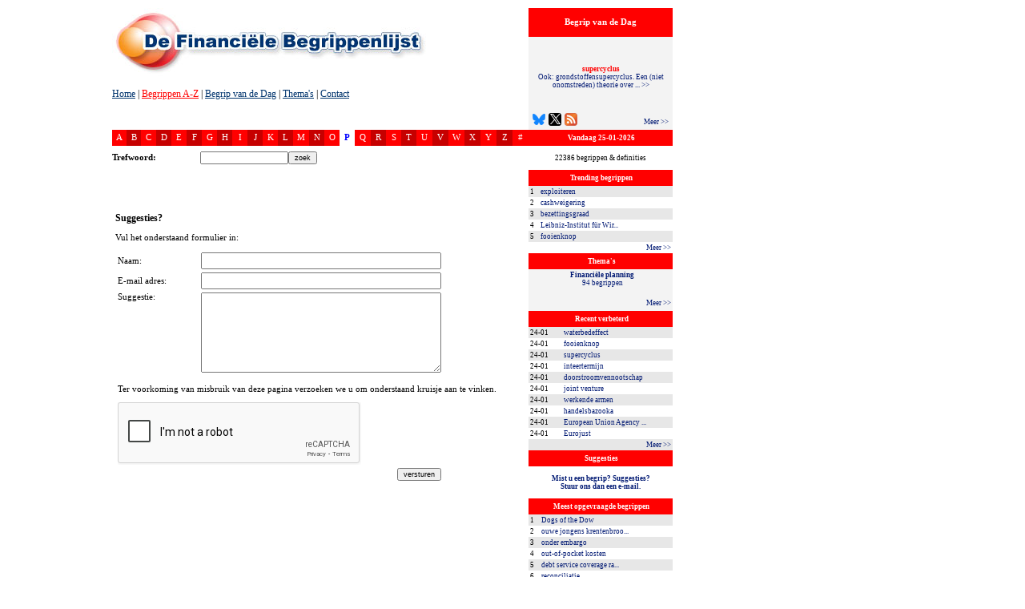

--- FILE ---
content_type: text/html; charset=UTF-8
request_url: https://www.dfbonline.nl/?action=suggesties&LETTER=P&spec=21239
body_size: 12100
content:
<!DOCTYPE HTML PUBLIC "-//W3C//DTD HTML 4.01 Transitional//EN">
<html lang="nl">
<head>
	<meta charset="UTF-8">
	<meta http-equiv="content-language" content="nl">
	<title>Betekenis-definitie price partitioning: De praktijk van sommige ondernemingen om prijzen van ... - DFB | De Financi&euml;le Begrippenlijst</title>
	<meta name="description" content="Grootste financieel-economische lexicon in NL-taalgebied. Termenlijst met 22386 begrippen over economie, geld, geldzaken, financi&euml;le markten, beurs en beleggen.">
	<meta name="keywords" content="beurs, economie, financieel, financieel-economisch, financi&euml;le markten, beleggen, bedrijfsfinanciering, corporate finance, corporate treasury, private-equity, venture capital, banken, bankieren, verzekeren, sparen, supercyclus, waterbedeffect, fooienknop, supercyclus, inteertermijn, doorstroomvennootschap, 25-01-2026">
	<meta name="author" CONTENT="Herman Harbrink Numan &amp; Eric Schreurs">
	<meta name="copyright" content="(C) Copyright 2005-2026 - DFB - De Financi&euml;le Begrippenlijst BV">
	<meta name="robots" CONTENT="all">
	<meta name="google-site-verification" content="ZVYSdowhXpd6ZhXIEtdnPSYjX5IL4NlNB3eqh68Umdk" />
	<link rel="shortcut icon" type="image/x-icon" href="/favicon.ico">
	<style type="text/css">

body {font-family:verdana;}
.bodytext { font-size: 8pt; }
    
.small{font-size:8pt;text-decoration:none;}

a.also:visited{font-size:8pt;font-style: italic;color:#001973;}
a.also:link{font-size:8pt;font-style: italic;color:#001973;}
a.also:hover{font-size:8pt;font-style: italic;color:#AB760A;}
a.also:active{font-size:8pt;font-style: italic;color:#AB760A;}

a.alphabet:visited{font-size:8pt;text-decoration:none;color:white;}
a.alphabet:link{font-size:8pt;text-decoration:none;color:white;}
a.alphabet:hover{font-size:8pt;text-decoration:none;color:blue;font-weight:bold;}
a.alphabet:active{font-size:8pt;text-decoration:none;color:white;}

a.overview:visited{font-size:7pt;text-decoration:none;color:#001973;}
a.overview:link{font-size:7pt;text-decoration:none;color:#001973;}
a.overview:hover{font-size:7pt;text-decoration:none;color:#AB760A;}
a.overview:active{font-size:7pt;text-decoration:none;color:#AB760A;}

a.next:visited{font-size:7pt;text-decoration:none;color:#001973;}
a.next:link{font-size:7pt;text-decoration:none;color:#001973;}
a.next:hover{font-size:7pt;text-decoration:none;color:#AB760A;}
a.next:active{font-size:7pt;text-decoration:none;color:#AB760A;}

a.sidebar:visited{font-size:7pt;text-decoration:none;color:#001973;}
a.sidebar:link{font-size:7pt;text-decoration:none;color:#001973;}
a.sidebar:hover{font-size:7pt;text-decoration:none;color:#AB760A;}
a.sidebar:active{font-size:7pt;text-decoration:none;color:#AB760A;}

a.overzicht:visited{font-size:8pt;text-decoration:none;color:#001973;}
a.overzicht:link{font-size:8pt;text-decoration:none;color:#001973;}
a.overzicht:hover{font-size:8pt;text-decoration:none;color:#AB760A;}
a.overzicht:active{font-size:8pt;text-decoration:none;color:#AB760A;}

a.highlight:visited strong, a.highlight:link strong, a.highlight:hover strong, a.highlight:active strong {
	color: #ff0000;
}

.m_banner_hide{
	display:none;
}
.m_banner_show{
	display:block;
}

.bvd-right { float:right; padding: 5px 0 0 0; }


</style>	<link rel="alternate" type="text/xml" title="DFB | De Financi&euml;le Begrippenlijst: 7 meest recente Begrippen van de Dag" href="https://www.dfbonline.nl/rss_feed/?rss=bvdd">
	<link rel="search" type="application/opensearchdescription+xml" title="De Financi&euml;le Begrippenlijst" href="https://www.dfbonline.nl/opensearch.php">
	<link rel="stylesheet" href="/css/styles.css" type="text/css" />
	<script>(function(w,d,s,l,i){w[l]=w[l]||[];w[l].push({'gtm.start':new Date().getTime(),event:'gtm.js'});var f=d.getElementsByTagName(s)[0],j=d.createElement(s),dl=l!='dataLayer'?'&l='+l:'';j.async=true;j.src='https://www.googletagmanager.com/gtm.js?id='+i+dl;f.parentNode.insertBefore(j,f);})(window,document,'script','dataLayer','GTM-PVKZ775');</script>
	<script type="text/javascript" src="/js/jquery-1.7.2.min.js"></script>
	<script type="text/javascript" src="/js/tooltip.min.20110523185600.js"></script>
	<script type="text/javascript" src="/js/sidebar.min.20120620145031.js"></script>
<script language="JavaScript" type="text/JavaScript">
function getcords(){
posY=document.body.scrollTop;
document.getElementById("advert").style.top=(posY);
}

function RemoteControl(){
	
	tempX = event.clientX + document.body.scrollLeft-90;
	tempY = event.clientY + document.body.scrollTop-10;
	//alert (tempX);
	//alert (tempY);
	document.getElementById("RemoteControl").style.top=tempY;
	document.getElementById("RemoteControl").style.left=tempX;
	
	//alert (standby);
}


//DHTML Window script- Copyright Dynamic Drive (http://www.dynamicdrive.com)
//For full source code, documentation, and terms of usage,
//Visit http://www.dynamicdrive.com/dynamicindex9/dhtmlwindow.htm

var dragapproved=false
var minrestore=0
var initialwidth,initialheight
var ie5=document.all&&document.getElementById
var ns6=document.getElementById&&!document.all

function iecompattest(){
return (!window.opera && document.compatMode && document.compatMode!="BackCompat")? document.documentElement : document.body
}

function drag_drop(e){
if (ie5&&dragapproved&&event.button==1){
document.getElementById("RemoteControl").style.left=tempx+event.clientX-offsetx+"px"
document.getElementById("RemoteControl").style.top=tempy+event.clientY-offsety+"px"
}
else if (ns6&&dragapproved){
document.getElementById("RemoteControl").style.left=tempx+e.clientX-offsetx+"px"
document.getElementById("RemoteControl").style.top=tempy+e.clientY-offsety+"px"
}
}

function initializedrag(e){
dragapproved=true
document.getElementById("RemoteControl").onmousemove=RemoteControl;
}


function stopdrag(){
dragapproved=false;
document.getElementById("RemoteControl").onmousemove=null;
}

var message="Copyright www.dfbonline.nl!";

function clickIE4(){
if (event.button==2){
alert(message);
return false;
}
}

function clickNS4(e){
if (document.layers||document.getElementById&&!document.all){
if (e.which==2||e.which==3){
alert(message);
return false;
}
}
}

if (document.layers){
document.captureEvents(Event.MOUSEDOWN);
document.onmousedown=clickNS4;
}
else if (document.all&&!document.getElementById){
document.onmousedown=clickIE4;
}
document.oncontextmenu=new Function("alert(message);return false")
function disableSelection(target){
if (typeof target.onselectstart!="undefined")
	target.onselectstart=function(){return false}
else if (typeof target.style.MozUserSelect!="undefined")
	target.style.MozUserSelect="none"
else
	target.onmousedown=function(){return false}
target.style.cursor = "default"
}



function onKeyDown(event) {
  var pressedKey = String.fromCharCode(event.keyCode).toLowerCase();
  //if (event.ctrlKey && (pressedKey == "c" || pressedKey == "v")) {
  if (event.ctrlKey && (pressedKey == "c")) {
    event.returnValue = false;
  }
}



/////////////////////////////////
// File Name: mBanner.js       //
// By: Manish Kumar Namdeo     //
/////////////////////////////////

// BANNER OBJECT
function Banner(objName){
	this.obj = objName;
	this.aNodes = [];
	this.currentBanner = 0;
	
};

// ADD NEW BANNER
Banner.prototype.add = function(bannerType, bannerPath, bannerDuration, height, width, hyperlink) {
	this.aNodes[this.aNodes.length] = new Node(this.obj +"_"+ this.aNodes.length, bannerType, bannerPath, bannerDuration, height, width, hyperlink);
};

// Node object
function Node(name, bannerType, bannerPath, bannerDuration, height, width, hyperlink) {
	this.name = name;
	this.bannerType = bannerType;
	this.bannerPath = bannerPath;
	this.bannerDuration = bannerDuration;
	this.height = height
	this.width = width;
	this.hyperlink= hyperlink;
//	alert (name +"|" + bannerType +"|" + bannerPath +"|" + bannerDuration +"|" + height +"|" + width + "|" + hyperlink);
};

// Outputs the banner to the page
Banner.prototype.toString = function() {
	var str = ""
	for (var iCtr=0; iCtr < this.aNodes.length; iCtr++){
		str = str + '<div name="'+this.aNodes[iCtr].name+'" '
		str = str + 'id="'+this.aNodes[iCtr].name+'" ';
		str = str + 'class="m_banner_hide" ';
		str = str + 'bgcolor="#FFFCDA" ';	// CHANGE BANNER COLOR HERE
		str = str + 'align="center" ';
		str = str + 'valign="top" style="position: absolute; top: 10;left:10;z-index:2;">\n';
		if (this.aNodes[iCtr].hyperlink != ""){
			str = str + '<a href="'+this.aNodes[iCtr].hyperlink+'" target="_blank">';
		}
			
		if ( this.aNodes[iCtr].bannerType == "FLASH" ){
			str = str + '<OBJECT '
			
			str = str + 'classid="clsid:D27CDB6E-AE6D-11cf-96B8-444553540000" '
			str = str + 'codebase="http://download.macromedia.com/pub/shockwave/cabs/flash/swflash.cab#version=6,0,0,0" '
			str = str + 'WIDTH="'+this.aNodes[iCtr].width+'" '
			str = str + 'HEIGHT="'+this.aNodes[iCtr].height+'" '
			str = str + 'id="bnr_'+this.aNodes[iCtr].name+'" '
			str = str + 'ALIGN="" '
			str = str + 'VIEWASTEXT>'
			str = str + '<PARAM NAME=movie VALUE="'+ this.aNodes[iCtr].bannerPath + '">'
			str = str + '<PARAM NAME=quality VALUE=high>'
			str = str + '<PARAM NAME=bgcolor VALUE=#FFFFFF>'
			str = str + '<EMBED ';
			str = str + 'src="'+this.aNodes[iCtr].bannerPath+'" '
			str = str + 'quality=high '
//			str = str + 'bgcolor=#FFFCDA '
			str = str + 'WIDTH="'+this.aNodes[iCtr].width+'" '
			str = str + 'HEIGHT="'+this.aNodes[iCtr].height+'" '
			str = str + 'NAME="bnr_'+this.aNodes[iCtr].name+'" '
			str = str + 'ALIGN="center" '
			str = str + 'TYPE="application/x-shockwave-flash" '
			str = str + 'PLUGINSPAGE="http://www.macromedia.com/go/getflashplayer" '
			str = str + '>'
			str = str + '</EMBED>'
			str = str + '</OBJECT>'
		}else if ( this.aNodes[iCtr].bannerType == "IMAGE" ){
			str = str + '<img src="'+this.aNodes[iCtr].bannerPath+'" ';
			str = str + 'border="0" ';
			str = str + 'height="'+this.aNodes[iCtr].height+'" ';
			str = str + 'width="'+this.aNodes[iCtr].width+'">';
		}

		if (this.aNodes[iCtr].hyperlink != ""){
			str = str + '</a>';
		}

		str += '</div>';
	}
	return str;
};

// START THE BANNER ROTATION
Banner.prototype.start = function(){
	this.changeBanner();
	var thisBannerObj = this.obj;
	// CURRENT BANNER IS ALREADY INCREMENTED IN cahngeBanner() FUNCTION
	setTimeout(thisBannerObj+".start()", this.aNodes[this.currentBanner].bannerDuration * 1000);
}

// CHANGE BANNER
Banner.prototype.changeBanner = function(){
	var thisBanner;
	var prevBanner = -1;
	if (this.currentBanner < this.aNodes.length ){
		thisBanner = this.currentBanner;
		if (this.aNodes.length > 1){
			if ( thisBanner > 0 ){
				prevBanner = thisBanner - 1;
			}else{
				prevBanner = this.aNodes.length-1;
			}
		}
		if (this.currentBanner < this.aNodes.length - 1){
			this.currentBanner = this.currentBanner + 1;
		}else{
			this.currentBanner = 0;
		}
	}
	

	if (prevBanner >= 0){
		document.getElementById(this.aNodes[prevBanner].name).className = "m_banner_hide";
	}
	document.getElementById(this.aNodes[thisBanner].name).className = "m_banner_show";
}
</script>
	
	</head>
<body onkeydown="onKeyDown(event);" leftmargin="0" topmargin="0" rightmargin="0" bottommargin="0" marginwidth="0" marginheight="0" bgcolor="#FFFFFF" onScroll="javascript:getcords();"><a name="TOP"></a>
<noscript><iframe src="https://www.googletagmanager.com/ns.html?id=GTM-PVKZ775" height="0" width="0" style="display:none;visibility:hidden"></iframe></noscript>
<div id="advert" style="position: absolute; top: 0;z-index:2;" name="advert"><table width=140><tr><td align=middle><img src="/beheer/images/void.gif" width=120 height=7 border="0"><br><!--ADVERTENTIES-->
<!--ADVERTENTIES-->		</td></tr></table></div>
<div style="z-index: 10;bottom:0;right:0; position: absolute;">
<a href="http://www.dfbonline.nl/" style="color:white;font-size:10px;">dfbonline</a>
</div>
<div style="width:840;z-index: 1;top:10; position: relative;">
<table width="840" border="0" cellspacing="0" cellpadding="0">
	<tr>
		<td width="140" rowspan="2" align="middle" valign="top">&nbsp;</td>
		<td bgcolor="#FFFFFF" valign="top" height="90" background="/images/header/header_begrippenlijst.jpg" style="background-repeat:no-repeat;"><img src="/beheer/images/void.gif" height=98 border="0"><br>
		<table width="520" border="0" cellspacing="0" cellpadding="0">	
	<tr>
		<td style="font-size:12px;" height=20><a href="https://www.dfbonline.nl/" style="color:#00346D;" onfocus="this.blur();">Home</a> | <a href="/begrippen/a" style="color:red;" onfocus="this.blur();">Begrippen A-Z</a> | <a href="/begrip-van-de-dag" style="color:#00346D;" onfocus="this.blur();">Begrip van de Dag</a> | <a href="/themas" style="color:#00346D;" onfocus="this.blur();">Thema's</a> | <a href="/?action=contact" style="color:#00346D;" onfocus="this.blur();">Contact</a></td>
	</tr>
	<tr>
		<td height=34 style="font-size:11px;">
				</td>
	</tr>
</table>
<table width="520" border="0" cellspacing="0" cellpadding="0">
		<tr>
			<td bgcolor="#FF0000" align=middle valign=middle width=20 height=20 style="cursor:pointer;"><a href="/begrippen/a" class=alphabet  onfocus="this.blur();">A</a></td>
<td bgcolor="#C60000" align=middle valign=middle width=20 height=20 style="cursor:pointer;"><a href="/begrippen/b" class=alphabet  onfocus="this.blur();">B</a></td>
<td bgcolor="#FF0000" align=middle valign=middle width=20 height=20 style="cursor:pointer;"><a href="/begrippen/c" class=alphabet  onfocus="this.blur();">C</a></td>
<td bgcolor="#C60000" align=middle valign=middle width=20 height=20 style="cursor:pointer;"><a href="/begrippen/d" class=alphabet  onfocus="this.blur();">D</a></td>
<td bgcolor="#FF0000" align=middle valign=middle width=20 height=20 style="cursor:pointer;"><a href="/begrippen/e" class=alphabet  onfocus="this.blur();">E</a></td>
<td bgcolor="#C60000" align=middle valign=middle width=20 height=20 style="cursor:pointer;"><a href="/begrippen/f" class=alphabet  onfocus="this.blur();">F</a></td>
<td bgcolor="#FF0000" align=middle valign=middle width=20 height=20 style="cursor:pointer;"><a href="/begrippen/g" class=alphabet  onfocus="this.blur();">G</a></td>
<td bgcolor="#C60000" align=middle valign=middle width=20 height=20 style="cursor:pointer;"><a href="/begrippen/h" class=alphabet  onfocus="this.blur();">H</a></td>
<td bgcolor="#FF0000" align=middle valign=middle width=20 height=20 style="cursor:pointer;"><a href="/begrippen/i" class=alphabet  onfocus="this.blur();">I</a></td>
<td bgcolor="#C60000" align=middle valign=middle width=20 height=20 style="cursor:pointer;"><a href="/begrippen/j" class=alphabet  onfocus="this.blur();">J</a></td>
<td bgcolor="#FF0000" align=middle valign=middle width=20 height=20 style="cursor:pointer;"><a href="/begrippen/k" class=alphabet  onfocus="this.blur();">K</a></td>
<td bgcolor="#C60000" align=middle valign=middle width=20 height=20 style="cursor:pointer;"><a href="/begrippen/l" class=alphabet  onfocus="this.blur();">L</a></td>
<td bgcolor="#FF0000" align=middle valign=middle width=20 height=20 style="cursor:pointer;"><a href="/begrippen/m" class=alphabet  onfocus="this.blur();">M</a></td>
<td bgcolor="#C60000" align=middle valign=middle width=20 height=20 style="cursor:pointer;"><a href="/begrippen/n" class=alphabet  onfocus="this.blur();">N</a></td>
<td bgcolor="#FF0000" align=middle valign=middle width=20 height=20 style="cursor:pointer;"><a href="/begrippen/o" class=alphabet  onfocus="this.blur();">O</a></td>
<td bgcolor="#FFFFFF" align=middle valign=middle width=20 height=20 style="cursor:pointer;"><a href="/begrippen/p" class=alphabet style="font-weight:bold;color:BLUE;" onfocus="this.blur();">P</a></td>
<td bgcolor="#FF0000" align=middle valign=middle width=20 height=20 style="cursor:pointer;"><a href="/begrippen/q" class=alphabet  onfocus="this.blur();">Q</a></td>
<td bgcolor="#C60000" align=middle valign=middle width=20 height=20 style="cursor:pointer;"><a href="/begrippen/r" class=alphabet  onfocus="this.blur();">R</a></td>
<td bgcolor="#FF0000" align=middle valign=middle width=20 height=20 style="cursor:pointer;"><a href="/begrippen/s" class=alphabet  onfocus="this.blur();">S</a></td>
<td bgcolor="#C60000" align=middle valign=middle width=20 height=20 style="cursor:pointer;"><a href="/begrippen/t" class=alphabet  onfocus="this.blur();">T</a></td>
<td bgcolor="#FF0000" align=middle valign=middle width=20 height=20 style="cursor:pointer;"><a href="/begrippen/u" class=alphabet  onfocus="this.blur();">U</a></td>
<td bgcolor="#C60000" align=middle valign=middle width=20 height=20 style="cursor:pointer;"><a href="/begrippen/v" class=alphabet  onfocus="this.blur();">V</a></td>
<td bgcolor="#FF0000" align=middle valign=middle width=20 height=20 style="cursor:pointer;"><a href="/begrippen/w" class=alphabet  onfocus="this.blur();">W</a></td>
<td bgcolor="#C60000" align=middle valign=middle width=20 height=20 style="cursor:pointer;"><a href="/begrippen/x" class=alphabet  onfocus="this.blur();">X</a></td>
<td bgcolor="#FF0000" align=middle valign=middle width=20 height=20 style="cursor:pointer;"><a href="/begrippen/y" class=alphabet  onfocus="this.blur();">Y</a></td>
<td bgcolor="#C60000" align=middle valign=middle width=20 height=20 style="cursor:pointer;"><a href="/begrippen/z" class=alphabet  onfocus="this.blur();">Z</a></td>
<td bgcolor="#FF0000" align=middle valign=middle width=20 height=20 style="cursor:pointer;"><a href="/begrippen/overig" class=alphabet  onfocus="this.blur();">#</a></td>
</table>
<script LANGUAGE="Javascript">
<!-- Hide the script from older browsers

function versturen (trefwoord) {
ctrl = trefwoord.invoer;
if (ctrl.value.length<2){
	TryAgain(ctrl, "Het opgegeven trefwoord moet minimaal 2 karakters bevatten!");
		return false;
}

function isEmail(who) {
	function isEmpty(who) {
		var testArr=who.split("");
		if(testArr.length==0)
			return true;
		var toggle=0;
		for(var i=0; i<testArr.length; i++) {
			if(testArr[i]==" ") {
				toggle=1;
				break;
			}
		}
		if(toggle)
			return true;
		return false;
	}

	function isValid(who) {
		var invalidChars=new Array("~","!","@","#","$","%","^","&","*","(",")","+","=","[","]",":",";",",","\"","'","|","{","}","\\","/","<",">","?");
		var testArr=who.split("");
		for(var i=0; i<testArr.length; i++) {
			for(var j=0; j<invalidChars.length; j++) {
				if(testArr[i]==invalidChars[j]) {
					return false;
				}
			}
		}
		return true;
	}

	function isfl(who) {
		var invalidChars=new Array("-","_",".");
		var testArr=who.split("");
		which=0;
		for(var i=0; i<2; i++) {
			for(var j=0; j<invalidChars.length; j++) {
				if(testArr[which]==invalidChars[j]) {
					return false;
				}
			}
			which=testArr.length-1;
		}
		return true;
	}

	function isDomain(who) {
		var invalidChars=new Array("-","_",".");
		var testArr=who.split("");
		if(testArr.length<2||testArr.length>4) {
			return false;
		}
		for(var i=0; i<testArr.length; i++) {
			for(var j=0; j<invalidChars.length; j++) {
				if(testArr[i]==invalidChars[j]) {
					return false;
				}
			}
		}
		return true;
	}


	var testArr=who.split("@");
	if(testArr.length<=1||testArr.length>2) {
		return false;
	}
	else {
		if(isValid(testArr[0])&&isfl(testArr[0])&&isValid(testArr[1])) {
			if(!isEmpty(testArr[testArr.length-1])&&!isEmpty(testArr[0])) {
				var testArr2=testArr[testArr.length-1].split(".");
				if(testArr2.length>=2) {
					var toggle=1;
					for(var i=0; i<testArr2.length; i++) {
						if(isEmpty(testArr2[i])||!isfl(testArr2[i])) {
							toggle=0;
							break;
						}
					}
					if(toggle&&isDomain(testArr2[testArr2.length-1]))
						return true;
					return false;
				}
				return false;
			}
		}
	}
}

function TryAgain(ctrl, str) {
	alert(str);
	ctrl.focus();
	return;
}
}

function uitlegversturen (uitleg) {
ctrl = uitleg.uitleginvoer;
if (ctrl.value.length<2){
	TryAgain(ctrl, "Het opgegeven zoekwoord moet minimaal 2 karakters bevatten!");
		return false;
}
function TryAgain(ctrl, str) {
	alert(str);
	ctrl.focus();
	return;
}
}
// -->
</script>
<table width="100%" cellspacing="0" cellpadding="0" bgcolor="#FFFFFF">
	<tr>
		<td style="font-size:8pt;" width=110 height=30 align=left><strong>Trefwoord:</strong>&nbsp;</td>
		<!--onClick="document.invoer.value=document.invoer.value.toLowerCase();"-->
		<form name="trefwoord" id="trefwoord" action="/" onSubmit="return versturen(trefwoord);">
		<td width=160>
		<input type="text" name="invoer" style="width:110;font-size:9px;"><input type="submit" name="submit" value="zoek" style="font-size:9px;" >
		<input type="hidden" name="LETTER" value="123"></td>
		</form>
		<td style="font-size:8pt;" width=90><!--<strong>Categorie:</strong>--></td>
		<!--<form name="categorie" id="categorie">-->
		<td width=160 valign=middle><!--<select style="width:140;font-size:9px;" name="categorie" id="categorie" onChange="javascript:document.categorie.submit();">-->

				<!--</select>
		<input type="hidden" name="LETTER" value="P">
		</form>-->
	</tr>
	<!--<tr>
		<td style="font-size:8pt;" width=110 height=30>&nbsp;&nbsp;<strong>Zoek in uitleg:</strong></td>
		<form action="" name="uitleg" id="uitleg" onSubmit="return uitlegversturen(uitleg);">
		<td width=160><input type="text" name="uitleginvoer" style="width:110;font-size:9px;" onKeyUp="this.value=this.value.toLowerCase();"><input type="submit" name="submit" value="zoek" style="font-size:9px;"></td>
		<input type="hidden" name="LETTER" value="P">
		</form>
		<td style="font-size:11px;" width=80></td>
		<td width=170></td>
		
	</tr>--></form>
</table><br>
		</td>
		<td width="180" valign="top" rowspan="2">
				<table width="180" border="0" cellpadding="0" cellspacing="0" style="">
	<tr>
		<td height="36" bgcolor="#FF0000" style="font-size:8pt;color:white;" align="middle"><strong>Begrip van de Dag</strong></td>
	</tr>
	<tr>
		<td height="116" bgcolor="#F3F3F3"valign="middle" align="center" style="position:relative; padding: 0 6px 16px 6px;">
			<div id="bvddbluesky" style="position:absolute; bottom:5px; left:5px;">
				<a href="https://bsky.app/profile/dfbonline.bsky.social" title="Volg ons op Bluesky" target="_blank"><img src="/images/logo-bluesky.png" width="16" height="16" alt="Volg ons op Bluesky" border="0" /></a>
			</div>
			<div id="bvddtwitter" style="position:absolute; bottom:5px; left:25px;">
				<a href="https://x.com/RedactieDFB" title="Volg ons op X" target="_blank"><img src="/images/logo-x.png" width="16" height="16" alt="Volg ons op X" border="0" /></a>
			</div>
			<div id="bvddrssfeed" style="position:absolute; bottom:5px; left:45px;">
				<a href="/rss_feed/?rss=bvdd" title="Abonneer u op de Begrip van de Dag feed (gratis)"><img src="/images/rssfeed.gif" width="16" height="16" alt="Abonneer u op de Begrip van de Dag feed (gratis)" border="0" /></a>
			</div>
            <div class="bvd-right" style="position:absolute; bottom:5px; right:5px;">
				<a href="/begrip-van-de-dag" class="next">Meer &gt;&gt;</a>
			</div>
			<a href="/begrip/19731/supercyclus" class="sidebar highlight" onmouseover="showtip(this, event, 'Ook: grondstoffensupercyclus. Een (niet onomstreden) theorie over de langjarige prijsontwikkeling (herhalend patroon) van grondstoffen waarbij een ...')" onmouseout="hidetip()"><strong>supercyclus</strong><br>
            Ook: grondstoffensupercyclus. Een (niet onomstreden) theorie over ... &gt;&gt;</a>
		</td>
	</tr>
	</table>
			<table width="180" border="0" cellpadding="2" cellspacing="0">
	<tr>
		<td colspan=2 bgcolor="#FF0000" style="font-size:7pt;color:white;" height=20 align=middle>&nbsp;<strong>Vandaag 25-01-2026</strong></td>
	</tr>
	<tr>
		<td colspan=2 height=30 style="font-size:7pt;" align=middle valign=middle>		
		22386 begrippen &amp; definities		</td>
	</tr>
</table>			<table width="180" border="0" cellpadding="2" cellspacing="0">
	<tr>
		<td colspan="2" bgcolor="#FF0000" style="font-size:7pt;color:white;" height="20" align="middle">&nbsp;<strong>Trending begrippen</strong></td>
	</tr>
  <tr bgcolor="#E7E7E7">
        <td width="10" style="font-size:7pt">1</td>
        <td width="170">
            <a href="/begrip/17349/exploiteren" onfocus="this.blur();" class="sidebar" onmouseover="showtip(this, event, 'Ook: exploitatie. Exploiteren is het draaiende houden (met winst), het drijven of runnen van een onderneming, organisatie, product of lijndienst; ...')" onmouseout="hidetip()">exploiteren</a>
        </td>
	</tr>
  <tr bgcolor="#FFFFFF">
        <td width="10" style="font-size:7pt">2</td>
        <td width="170">
            <a href="/begrip/28288/cashweigering" onfocus="this.blur();" class="sidebar" onmouseover="showtip(this, event, 'Cashweigering is het weigeren van een contante betaling (een betaling met contant geld, in contanten, een cashbetaling). In principe moeten ...')" onmouseout="hidetip()">cashweigering</a>
        </td>
	</tr>
  <tr bgcolor="#E7E7E7">
        <td width="10" style="font-size:7pt">3</td>
        <td width="170">
            <a href="/begrip/716/bezettingsgraad" onfocus="this.blur();" class="sidebar" onmouseover="showtip(this, event, 'De mate waarin de productiecapaciteit gedurende een bepaalde periode wordt gebruikt, weergegeven als percentage.  Een bezettingsgraad van 70% ...')" onmouseout="hidetip()">bezettingsgraad</a>
        </td>
	</tr>
  <tr bgcolor="#FFFFFF">
        <td width="10" style="font-size:7pt">4</td>
        <td width="170">
            <a href="/begrip/17256/leibniz-institut-fur-wirtschaftsforschung-halle" onfocus="this.blur();" class="sidebar" onmouseover="showtip(this, event, 'Afgekort: IWH.  Voluit: Leibniz-Institut f&uuml;r Wirtschaftsforschung Halle e.V. (IWH). Een bekend Duits instituut voor wereldeconomisch onderzoek, ...')" onmouseout="hidetip()">Leibniz-Institut f&uuml;r Wir...</a>
        </td>
	</tr>
  <tr bgcolor="#E7E7E7">
        <td width="10" style="font-size:7pt">5</td>
        <td width="170">
            <a href="/begrip/28267/fooienknop" onfocus="this.blur();" class="sidebar" onmouseover="showtip(this, event, 'Ook: fooienknop, fooifuik, fooienfuik, digitale fooienoptie. Een fooienknop of fooifuik is een informele benaming voor een betaalautomaat die ...')" onmouseout="hidetip()">fooienknop</a>
        </td>
	</tr>
  <tr bgcolor="#FFFFFF">
        <td colspan="2" align="right">
            <a href="/trending-financieel-economische-begrippen" class="next">Meer &gt;&gt;</a>
        </td>
    </tr>
</table>
			<table width="180" border="0" cellpadding="2" cellspacing="0">
	<tr>
		<td bgcolor="#FF0000" style="font-size:7pt;color:white;" height=20 align=middle>&nbsp;<strong>Thema's</strong></td>
	</tr>
	<tr>
		<td bgcolor="#F3F3F3" style="font-size:7pt; position:relative;" height="32" valign="top">
			<ul id="themascroller">
				<li class="default"><a href="/thema/27/financiele-planning" class="thema sidebar"><strong>Financiële planning</strong><br>94 begrippen</a></li>
				<li><a href="/thema/165/2025-nieuwe-actuele-begrippen" class="thema sidebar"><strong>2025 - Nieuwe & Actuele begrippen</strong><br>38 begrippen</a></li>
				<li><a href="/thema/130/juridisch-overeenkomsten-clausules-ed" class="thema sidebar"><strong>Juridisch: overeenkomsten, clausules, e.d.</strong><br>339 begrippen</a></li>
				<li><a href="/thema/87/hypotheken" class="thema sidebar"><strong>Hypotheken</strong><br>271 begrippen</a></li>
				<li><a href="/thema/133/beloningen" class="thema sidebar"><strong>Beloningen</strong><br>196 begrippen</a></li>
				<li><a href="/thema/94/2013-nieuwe-actuele-begrippen" class="thema sidebar"><strong>2013 - Nieuwe & Actuele begrippen</strong><br>58 begrippen</a></li>
				<li><a href="/thema/31/toezicht-wet-en-regelgeving" class="thema sidebar"><strong>Toezicht, wet- en regelgeving</strong><br>595 begrippen</a></li>
				<li><a href="/thema/151/gedragseconomie-behavioral-finance" class="thema sidebar"><strong>Gedragseconomie (behavioral finance)</strong><br>170 begrippen</a></li>
				<li><a href="/thema/152/2020-nieuwe-actuele-begrippen" class="thema sidebar"><strong>2020 - Nieuwe & Actuele begrippen</strong><br>52 begrippen</a></li>
				<li><a href="/thema/84/optiestrategieen" class="thema sidebar"><strong>Optiestrategieën</strong><br>98 begrippen</a></li>
				<li><a href="/thema/106/fusies-overnames" class="thema sidebar"><strong>Fusies & Overnames</strong><br>190 begrippen</a></li>
				<li><a href="/thema/64/sparen" class="thema sidebar"><strong>Sparen</strong><br>83 begrippen</a></li>
				<li><a href="/thema/149/2019-nieuwe-actuele-begrippen" class="thema sidebar"><strong>2019 - Nieuwe & Actuele begrippen</strong><br>36 begrippen</a></li>
				<li><a href="/thema/100/betalingsverkeer" class="thema sidebar"><strong>Betalingsverkeer</strong><br>413 begrippen</a></li>
				<li><a href="/thema/26/beleggingsfondsen" class="thema sidebar"><strong>Beleggingsfondsen</strong><br>177 begrippen</a></li>
				<li><a href="/thema/113/2014-nieuwe-actuele-begrippen" class="thema sidebar"><strong>2014 - Nieuwe & Actuele begrippen</strong><br>57 begrippen</a></li>
				<li><a href="/thema/166/corne-van-zeijl-quotes-uit-columns" class="thema sidebar"><strong>Corné van Zeijl - Quotes uit Columns</strong><br>94 begrippen</a></li>
				<li><a href="/thema/24/obligaties-rente" class="thema sidebar"><strong>Obligaties & rente</strong><br>897 begrippen</a></li>
				<li><a href="/thema/146/budget-begroten-begrotingen" class="thema sidebar"><strong>Budget, Begroten & Begrotingen</strong><br>171 begrippen</a></li>
				<li><a href="/thema/156/coronacrisis" class="thema sidebar"><strong>Coronacrisis</strong><br>226 begrippen</a></li>
				<li><a href="/thema/73/2012-nieuwe-actuele-begrippen" class="thema sidebar"><strong>2012 - Nieuwe & Actuele begrippen</strong><br>93 begrippen</a></li>
				<li><a href="/thema/21/opties" class="thema sidebar"><strong>Opties</strong><br>308 begrippen</a></li>
				<li><a href="/thema/58/pensioenen" class="thema sidebar"><strong>Pensioenen</strong><br>605 begrippen</a></li>
				<li><a href="/thema/60/vastgoed" class="thema sidebar"><strong>Vastgoed</strong><br>122 begrippen</a></li>
				<li><a href="/thema/131/2016-nieuwe-actuele-begrippen" class="thema sidebar"><strong>2016 - Nieuwe & Actuele Begrippen</strong><br>66 begrippen</a></li>
				<li><a href="/thema/122/instellingen-organisaties" class="thema sidebar"><strong>Instellingen & organisaties</strong><br>116 begrippen</a></li>
				<li><a href="/thema/110/grondstoffen-commodities-bulkproducten" class="thema sidebar"><strong>Grondstoffen, commodities, bulkproducten</strong><br>109 begrippen</a></li>
				<li><a href="/thema/160/2022-nieuwe-actuele-begrippen" class="thema sidebar"><strong>2022 - Nieuwe & Actuele begrippen</strong><br>21 begrippen</a></li>
				<li><a href="/thema/159/2021-nieuwe-actuele-begrippen" class="thema sidebar"><strong>2021 - Nieuwe & Actuele begrippen</strong><br>18 begrippen</a></li>
				<li><a href="/thema/80/belastingen" class="thema sidebar"><strong>Belastingen</strong><br>955 begrippen</a></li>
				<li><a href="/thema/140/trump-termen-in-het-nieuws" class="thema sidebar"><strong>Trump-termen in het nieuws</strong><br>179 begrippen</a></li>
				<li><a href="/thema/112/boekhouding-financiele-verslaglegging" class="thema sidebar"><strong>Boekhouding & financiële verslaglegging</strong><br>222 begrippen</a></li>
				<li><a href="/thema/99/ironie-spot" class="thema sidebar"><strong>Ironie & Spot</strong><br>248 begrippen</a></li>
				<li><a href="/thema/144/2018-nieuwe-actuele-begrippen" class="thema sidebar"><strong>2018 - Nieuwe & Actuele begrippen</strong><br>42 begrippen</a></li>
				<li><a href="/thema/23/valuta-deviezen-munten-forex" class="thema sidebar"><strong>Valuta, deviezen, munten, forex</strong><br>292 begrippen</a></li>
				<li><a href="/thema/85/uitdrukkingen-spreekwoorden-en-gezegden" class="thema sidebar"><strong>Uitdrukkingen, spreekwoorden en gezegden</strong><br>98 begrippen</a></li>
				<li><a href="/thema/88/verzekeren" class="thema sidebar"><strong>Verzekeren</strong><br>349 begrippen</a></li>
				<li><a href="/thema/139/2017-nieuwe-actuele-begrippen" class="thema sidebar"><strong>2017 - Nieuwe & Actuele Begrippen</strong><br>70 begrippen</a></li>
				<li><a href="/thema/20/private-equity-durfkapitaal" class="thema sidebar"><strong>Private equity & durfkapitaal</strong><br>786 begrippen</a></li>
				<li><a href="/thema/93/indices-indicatoren" class="thema sidebar"><strong>Indices & indicatoren</strong><br>679 begrippen</a></li>
				<li><a href="/thema/123/gratis-downloads-pdf" class="thema sidebar"><strong>** GRATIS ** downloads (pdf)</strong><br>9 begrippen</a></li>
				<li><a href="/thema/30/belangen-beroeps-branche-organisaties" class="thema sidebar"><strong>Belangen- / beroeps- / branche-organisaties</strong><br>333 begrippen</a></li>
				<li><a href="/thema/34/afkortingen" class="thema sidebar"><strong>Afkortingen</strong><br>2040 begrippen</a></li>
				<li><a href="/thema/25/beurzen-otc-handelsplatformen" class="thema sidebar"><strong>Beurzen, OTC & Handelsplatformen</strong><br>365 begrippen</a></li>
				<li><a href="/thema/50/computergestuurd-beleggen-algoritmischai-beleggen" class="thema sidebar"><strong>Computergestuurd beleggen & algoritmisch/AI-beleggen</strong><br>137 begrippen</a></li>
				<li><a href="/thema/105/hedgefondsen" class="thema sidebar"><strong>Hedgefondsen</strong><br>86 begrippen</a></li>
				<li><a href="/thema/98/internationale-handel" class="thema sidebar"><strong>Internationale handel</strong><br>272 begrippen</a></li>
				<li><a href="/thema/72/informele-taal-jargon-bargoens" class="thema sidebar"><strong>Informele taal, jargon & bargoens</strong><br>504 begrippen</a></li>
				<li><a href="/thema/63/lenen-krediet-schuld" class="thema sidebar"><strong>Lenen, krediet & schuld</strong><br>471 begrippen</a></li>
				<li><a href="/thema/158/schuldhulpverlening-schuldsanering" class="thema sidebar"><strong>Schuldhulpverlening & schuldsanering</strong><br>86 begrippen</a></li>
				<li><a href="/thema/117/personen" class="thema sidebar"><strong>Personen</strong><br>31 begrippen</a></li>
				<li><a href="/thema/51/2011-nieuwe-actuele-begrippen" class="thema sidebar"><strong>2011 - Nieuwe & Actuele begrippen</strong><br>67 begrippen</a></li>
				<li><a href="/thema/22/aandelen" class="thema sidebar"><strong>Aandelen</strong><br>1189 begrippen</a></li>
				<li><a href="/thema/134/europese-unie" class="thema sidebar"><strong>Europese Unie</strong><br>361 begrippen</a></li>
				<li><a href="/thema/77/emissies" class="thema sidebar"><strong>Emissies</strong><br>242 begrippen</a></li>
				<li><a href="/thema/125/risico" class="thema sidebar"><strong>Risico</strong><br>345 begrippen</a></li>
				<li><a href="/thema/41/duurzaamheid" class="thema sidebar"><strong>Duurzaamheid</strong><br>405 begrippen</a></li>
				<li><a href="/thema/38/conjunctuur-economische-indicatoren" class="thema sidebar"><strong>Conjunctuur & economische indicatoren</strong><br>258 begrippen</a></li>
				<li><a href="/thema/121/2015-nieuwe-actuele-begrippen" class="thema sidebar"><strong>2015 - Nieuwe & Actuele Begrippen</strong><br>58 begrippen</a></li>
				<li><a href="/thema/86/mededinging-concurrentie-marktmacht" class="thema sidebar"><strong>Mededinging, concurrentie & marktmacht</strong><br>84 begrippen</a></li>
				<li><a href="/thema/164/2024-nieuwe-actuele-begrippen" class="thema sidebar"><strong>2024 - Nieuwe & Actuele begrippen</strong><br>20 begrippen</a></li>
				<li><a href="/thema/96/beursbeesten" class="thema sidebar"><strong>Beursbeesten</strong><br>213 begrippen</a></li>
				<li><a href="/thema/124/beursstemming-koersrichting" class="thema sidebar"><strong>Beursstemming & koersrichting</strong><br>181 begrippen</a></li>
				<li><a href="/thema/45/geldbeheer" class="thema sidebar"><strong>Geldbeheer</strong><br>225 begrippen</a></li>
				<li><a href="/thema/92/beurstransacties-beursorders" class="thema sidebar"><strong>Beurstransacties & beursorders</strong><br>177 begrippen</a></li>
				<li><a href="/thema/161/2023-nieuwe-actuele-begrippen" class="thema sidebar"><strong>2023 - Nieuwe & Actuele begrippen</strong><br>31 begrippen</a></li>
				<li><a href="/thema/109/futures-forwards-termijncontracten" class="thema sidebar"><strong>Futures & Forwards (termijncontracten)</strong><br>249 begrippen</a></li>
				<li><a href="/thema/135/beleggingsanalyses-aanbevelingen" class="thema sidebar"><strong>Beleggingsanalyses & -aanbevelingen</strong><br>100 begrippen</a></li>
				<li><a href="/thema/29/technische-analyse" class="thema sidebar"><strong>Technische analyse</strong><br>199 begrippen</a></li>
				<li><a href="/thema/79/arbeidsmarkt-werkgelegenheid" class="thema sidebar"><strong>Arbeidsmarkt & werkgelegenheid</strong><br>535 begrippen</a></li>
				<li><a href="/thema/74/faillissement-doorstart-van-een-onderneming" class="thema sidebar"><strong>Faillissement & doorstart van een onderneming</strong><br>148 begrippen</a></li>
				<li><a href="/thema/162/typeringen-van-soorten-economieen" class="thema sidebar"><strong>Typeringen van soorten economieën</strong><br>89 begrippen</a></li>
				<li><a href="/thema/115/eurozone" class="thema sidebar"><strong>Eurozone</strong><br>187 begrippen</a></li>
				<li><a href="/thema/107/kerncijfers-kengetallen-ratios" class="thema sidebar"><strong>Kerncijfers, kengetallen & ratio's</strong><br>266 begrippen</a></li>
				<li><a href="/thema/65/startende-ondernemingen-start-ups" class="thema sidebar"><strong>Startende ondernemingen / Start-ups</strong><br>91 begrippen</a></li>
				<li><a href="/thema/54/fraude-list-corruptie-schandalen" class="thema sidebar"><strong>Fraude, list, corruptie & schandalen</strong><br>673 begrippen</a></li>
				<li><a href="/thema/59/kredietcrisis" class="thema sidebar"><strong>Kredietcrisis</strong><br>504 begrippen</a></li>
				<li><a href="/thema/143/cryptovaluta" class="thema sidebar"><strong>Cryptovaluta</strong><br>143 begrippen</a></li>
				<li><a href="/thema/82/eurocrisis" class="thema sidebar"><strong>Eurocrisis</strong><br>380 begrippen</a></li>
				<li><a href="/thema/104/gekleurde-begrippen" class="thema sidebar"><strong>Gekleurde begrippen</strong><br>185 begrippen</a></li>
				<li><a href="/thema/136/brexit" class="thema sidebar"><strong>Brexit</strong><br>93 begrippen</a></li>
				<li><a href="/thema/32/clearing-settlement" class="thema sidebar"><strong>Clearing & Settlement</strong><br>36 begrippen</a></li>
				<li><a href="/thema/126/rapporten-onderzoeken" class="thema sidebar"><strong>Rapporten & onderzoeken</strong><br>121 begrippen</a></li>
				<li><a href="/thema/95/islamitisch-bankieren" class="thema sidebar"><strong>Islamitisch bankieren</strong><br>31 begrippen</a></li>
				<li><a href="/thema/128/eten-drinken-op-de-beurs" class="thema sidebar"><strong>Eten & Drinken op de beurs</strong><br>129 begrippen</a></li>
				<li><a href="/thema/49/2010-nieuwe-actuele-begrippen" class="thema sidebar"><strong>2010 - Nieuwe & Actuele begrippen</strong><br>52 begrippen</a></li>
			</ul>
		</td>
	</tr>
	<tr>
		<td bgcolor="#F3F3F3" colspan="2" align="right" style="font-size:7pt;" height="20"><a href="/themas" class="next">Meer &gt;&gt;</a></a</td>
	</tr>
</table>
			<table width="180" border="0" cellpadding="2" cellspacing="0">
	<tr>
		<td colspan=2 bgcolor="#FF0000" style="font-size:7pt;color:white;" height=20 align=middle>&nbsp;<strong>Recent verbeterd</strong></td>
	</tr>
<tr bgcolor="#E7E7E7"><td width=40 style="font-size:7pt;" valign=top>24-01</td><td width=136><a href="/begrip/26442/waterbedeffect" class="sidebar" onmouseover="showtip(this, event, 'Ook: waterbed-effect. Verwijzing naar een ongewenste toestand die op een bepaalde plaats tegengegaan wordt, maar elders opnieuw opduikt. ...')" onmouseout="hidetip()">waterbedeffect</a></td></tr><tr bgcolor="#FFFFFF"><td width=40 style="font-size:7pt;" valign=top>24-01</td><td width=136><a href="/begrip/28267/fooienknop" class="sidebar" onmouseover="showtip(this, event, 'Ook: fooienknop, fooifuik, fooienfuik, digitale fooienoptie. Een fooienknop of fooifuik is een informele benaming voor een betaalautomaat die ...')" onmouseout="hidetip()">fooienknop</a></td></tr><tr bgcolor="#E7E7E7"><td width=40 style="font-size:7pt;" valign=top>24-01</td><td width=136><a href="/begrip/19731/supercyclus" class="sidebar" onmouseover="showtip(this, event, 'Ook: grondstoffensupercyclus. Een (niet onomstreden) theorie over de langjarige prijsontwikkeling (herhalend patroon) van grondstoffen waarbij een ...')" onmouseout="hidetip()">supercyclus</a></td></tr><tr bgcolor="#FFFFFF"><td width=40 style="font-size:7pt;" valign=top>24-01</td><td width=136><a href="/begrip/28278/inteertermijn" class="sidebar" onmouseover="showtip(this, event, 'De term inteertermijn wordt gebruikt om aan te geven hoe lang huishoudens hun vaste lasten en noodzakelijke lasten kunnen blijven betalen wanneer ...')" onmouseout="hidetip()">inteertermijn</a></td></tr><tr bgcolor="#E7E7E7"><td width=40 style="font-size:7pt;" valign=top>24-01</td><td width=136><a href="/begrip/16810/doorstroomvennootschap" class="sidebar" onmouseover="showtip(this, event, 'Ook: inhouse-vennootschap.   Vennootschap die eigendom is van een trustkantoor en die kan worden gebruikt voor het ontwijken van belasting of het ...')" onmouseout="hidetip()">doorstroomvennootschap</a></td></tr><tr bgcolor="#FFFFFF"><td width=40 style="font-size:7pt;" valign=top>24-01</td><td width=136><a href="/begrip/3142/joint-venture" class="sidebar" onmouseover="showtip(this, event, 'Afgekort: JV.  Een samenwerkingsverband in de vorm van een overeenkomst en/of een rechtspersoon waarbij twee of meer partijen gezamenlijk een ...')" onmouseout="hidetip()">joint venture</a></td></tr><tr bgcolor="#E7E7E7"><td width=40 style="font-size:7pt;" valign=top>24-01</td><td width=136><a href="/begrip/18255/werkende-armen" class="sidebar" onmouseover="showtip(this, event, 'Ook: arme werkenden. Mensen die werken, soms in twee of meer banen (stapelbanen, combinatiebanen), maar toch onder het bestaansminimum leven, ...')" onmouseout="hidetip()">werkende armen</a></td></tr><tr bgcolor="#FFFFFF"><td width=40 style="font-size:7pt;" valign=top>24-01</td><td width=136><a href="/begrip/28295/handelsbazooka" class="sidebar" onmouseover="showtip(this, event, 'Zie: href=\&quot;/begrip/28268/anti-dwanginstrument\&quot;&gt;anti-dwanginstrument&lt;/a&gt;.')" onmouseout="hidetip()">handelsbazooka</a></td></tr><tr bgcolor="#E7E7E7"><td width=40 style="font-size:7pt;" valign=top>24-01</td><td width=136><a href="/begrip/28292/european-union-agency-for-criminal-justice-cooperation" class="sidebar" onmouseover="showtip(this, event, 'Kortweg Eurojust. In 2002 opgericht en in Den Haag gevestigd Agentschap van de Europese Unie (EU) voor de bestrijding van grensoverschrijdende ...')" onmouseout="hidetip()">European Union Agency ...</a></td></tr><tr bgcolor="#FFFFFF"><td width=40 style="font-size:7pt;" valign=top>24-01</td><td width=136><a href="/begrip/28294/eurojust" class="sidebar" onmouseover="showtip(this, event, 'Zie: European Union Agency for Criminal Justice Cooperation. ')" onmouseout="hidetip()">Eurojust</a></td></tr><tr bgcolor="#E7E7E7"><td colspan="2" align="right"><a href="/recent-gewijzigde-financieel-economische-begrippen" class="next">Meer &gt;&gt;</a></td></tr></table>
			<table width="180" border="0" cellpadding="0" cellspacing="0">
	<tr>
		<td colspan=2 bgcolor="#FF0000" style="font-size:7pt;color:white;" height=20 align=middle>&nbsp;<strong>Suggesties</strong></td>
	</tr>

	<tr bgcolor="#FFFFFF">
		<td height=40 valign=middle align=middle  style="font-size:7pt;font-weight:bold;color:white;"><a href="/?action=suggesties&LETTER=P&spec=21239" class="sidebar">Mist u een begrip? Suggesties?<br>Stuur ons dan een e-mail.</a></td>
	</tr>
</table>
			<table width="180" border="0" cellpadding="2" cellspacing="0">
	<tr>
		<td colspan=2 bgcolor="#FF0000" style="font-size:7pt;color:white;" height=20 align=middle>&nbsp;<strong>Meest opgevraagde begrippen</strong></td>
	</tr>
	<tr bgcolor="#E7E7E7"><td width=10 style="font-size:9px;">1</td><td width=170><a href="/begrip/8558/dogs-of-the-dow" class="sidebar" onmouseover="showtip(this, event, 'Een beleggingsstrategie (voor het eerst in 1991 beschreven door O\&#039;Higgins) waarbij beleggers jaarlijks (aan het begin van het jaar) de 10 aandelen ...')" onmouseout="hidetip()">Dogs of the Dow</a></td></tr><tr bgcolor="#FFFFFF"><td width=10 style="font-size:9px;">2</td><td width=170><a href="/begrip/17188/ouwe-jongens-krentenbrood" class="sidebar" onmouseover="showtip(this, event, '&lsquo;Ouwe jongens krentenbrood&rsquo; was ooit de titel van een televisieshow van Van Kooten en De Bie en werd later een uitdrukking die over het algemeen ...')" onmouseout="hidetip()">ouwe jongens krentenbroo...</a></td></tr><tr bgcolor="#E7E7E7"><td width=10 style="font-size:9px;">3</td><td width=170><a href="/begrip/19895/onder-embargo" class="sidebar" onmouseover="showtip(this, event, 'Persberichten, informatie: het verbod om bepaalde informatie voor een vastgelegd moment (datum en tijdstip) te publiceren. De informatie - ...')" onmouseout="hidetip()">onder embargo</a></td></tr><tr bgcolor="#FFFFFF"><td width=10 style="font-size:9px;">4</td><td width=170><a href="/begrip/4362/out-of-pocket-kosten" class="sidebar" onmouseover="showtip(this, event, 'Onkosten; uitgaven van relatief geringe omvang die door opdrachtgevers kunnen worden vergoed aan personen of instellingen die werk voor hen ...')" onmouseout="hidetip()">out-of-pocket kosten</a></td></tr><tr bgcolor="#E7E7E7"><td width=10 style="font-size:9px;">5</td><td width=170><a href="/begrip/1566/debt-service-coverage-ratio" class="sidebar" onmouseover="showtip(this, event, 'Afgekort: DSCR.  \&#039;Coverage ratio\&#039; betekent \&#039;dekkingsgraad\&#039;. De debt service coverage ratio is een ratio die wordt gebruikt om een beeld te krijgen ...')" onmouseout="hidetip()">debt service coverage ra...</a></td></tr><tr bgcolor="#FFFFFF"><td width=10 style="font-size:9px;">6</td><td width=170><a href="/begrip/4790/reconciliatie" class="sidebar" onmouseover="showtip(this, event, 'Letterlijk: hereniging, verzoening, onderlinge afstemming. In boekhoudkundige zin: een boekhoudkundig proces waarbij vergeleken wordt of twee ...')" onmouseout="hidetip()">reconciliatie</a></td></tr><tr bgcolor="#E7E7E7"><td width=10 style="font-size:9px;">7</td><td width=170><a href="/begrip/2147/excasso" class="sidebar" onmouseover="showtip(this, event, 'Het uitbetalen van verschuldigde bedragen. ')" onmouseout="hidetip()">excasso</a></td></tr><tr bgcolor="#FFFFFF"><td width=10 style="font-size:9px;">8</td><td width=170><a href="/begrip/14102/penny-wise-pound-foolish" class="sidebar" onmouseover="showtip(this, event, 'Engelse uitdrukking, die weergeeft dat iemand zuinig is in kleine zaken (penny) en verkwistend in grote zaken (pound). Dus: op een verkeerde ...')" onmouseout="hidetip()">penny wise, pound foolis...</a></td></tr><tr bgcolor="#E7E7E7"><td width=10 style="font-size:9px;">9</td><td width=170><a href="/begrip/13883/arms-length-beginsel" class="sidebar" onmouseover="showtip(this, event, 'Zakelijkheidsbeginsel, handelen op zakelijke grondslag, op zakelijke basis, tegen gangbare condities, marktconform.  Dit beginsel houdt ...')" onmouseout="hidetip()">arm's length-beginsel</a></td></tr><tr bgcolor="#FFFFFF"><td width=10 style="font-size:9px;">10</td><td width=170><a href="/begrip/576/beige-book" class="sidebar" onmouseover="showtip(this, event, 'Formele naam: Summary of Commentary on Current Economic Conditions. De Amerikaanse centrale banken verenigd in het Federal Reserve System begonnen ...')" onmouseout="hidetip()">Beige Book</a></td></tr><tr bgcolor="#E7E7E7"><td colspan="2" align="right"><a href="/meest-opgevraagde-financieel-economische-begrippen" class="next">Meer &gt;&gt;</a></td></tr></table>
		</td>
	</tr>
	<tr>
		<td width="520" height="500" bgcolor="#FFFFFF" valign="top">
			<table width="100%" border="0" cellspacing="4" cellpadding="0" bgcolor="#FFFFFF">
<tr>
	<td style="font-size:8pt;" height="392" valign="top">
		<br><font style="font-weight:bold;font-size:9pt;">Suggesties?</font><br><br>Vul het onderstaand formulier in:<br><img src="/beheer/images/void.gif" alt="" border="0" height=10><br>
		<form name="suggesties" id="suggesties" method="post">
			<table style="font-size:8pt;">
				<tr>
					<td width="100"><span style="">Naam:</span></td>
					<td width="300"><input type="text" name="naam" value="" style="width:300;font-family:arial;font-size:13;"></td>
					<td>&nbsp;</td>
				</tr>
				<tr>
					<td><span style="">E-mail adres:</span></td>
					<td><input type="text" name="emailadres" value="" style="width:300;font-family:arial;font-size:13;"></td>
					<td>&nbsp;</td>
				</tr>
				<tr>
					<td valign="top"><span style="">Suggestie:</span></td>
					<td><textarea cols="" rows="" name="suggestie" style="width:300;height:100;font-family:arial;font-size:13;"></textarea></td>
					<td>&nbsp;</td>
				</tr>
				<tr>
					<td colspan="3">
						<br>
Ter voorkoming van misbruik van deze pagina verzoeken we u om onderstaand kruisje aan te vinken.<br><br><script type="text/javascript" src="https://www.google.com/recaptcha/api.js" async defer></script><div class="g-recaptcha" data-sitekey="6LebaM8SAAAAACimCLQzF46p_xzPhJaVun9pHrHX"></div>					</td>
				</tr>
				<tr>
					<td colspan="2" align="right"><input type="submit" name="submit" value="versturen" style="font-size:9px;"></td>
					<td>&nbsp;</td>
				</tr>
			</table>
		</form>
	</td>
</tr>
</table>
		</td>	
	</tr>
</table>
<table>
	<tr>
		<td><table width="800" border="0" cellpadding="0" cellspacing="0">
	<tr bgcolor="#FFFFFF">
		<td width=800 height=30 align=middle valign=bottom style="font-size:7pt;"><br>
		<a href="https://www.dfbonline.nl/" style="text-decoration:none;">Home</a> | <a href="/?action=doneer" style="text-decoration:none;">Doneer</a> | <a href="/?action=derden" style="text-decoration:none;">Voeg begrippenlijst toe aan eigen site</a> | <a href="/?action=suggesties" style="text-decoration:none;">Suggesties</a> | <a href="/?action=licenties" style="text-decoration:none;">Licenties</a><br><a href="/?action=overdfb" style="text-decoration:none;">Over dfbonline.nl</a> | 
		<a href="/?action=copyright" style="text-decoration:none;">Voorwaarden</a> | <a href="/?action=privacy" style="text-decoration:none;">Privacybeleid</a> | <a href="/?action=colofon" style="text-decoration:none;">Colofon</a> | <a href="/?action=sitemap" style="text-decoration:none;">Sitemap</a> | <a href="/?action=contact" style="text-decoration:none;">Contact</a></td>
	</tr>
</table>
<a href="https://www.dfbonline.nl/dfbcompleet.php" onMouseMove="window.status='Gereed';" style="font-size:4; color:white; cursor: default;">compleet</a>
</td>
	</tr>
</table>
</div>
<div id="tooltip" style="left:0px;top:0px;position:absolute;visibility:hidden;z-index:200;"></div>
<script language="JavaScript1.2">
disableSelection(document.body);
</script>
<script>
  (function(i,s,o,g,r,a,m){i['GoogleAnalyticsObject']=r;i[r]=i[r]||function(){(i[r].q=i[r].q||[]).push(arguments)},i[r].l=1*new Date();a=s.createElement(o),m=s.getElementsByTagName(o)[0];a.async=1;a.src=g;m.parentNode.insertBefore(a,m)})(window,document,'script','//www.google-analytics.com/analytics.js','ga');
  ga('create', 'UA-69878836-1', 'auto');
  ga('send', 'pageview');
</script>
</body>
</html>


--- FILE ---
content_type: text/html; charset=utf-8
request_url: https://www.google.com/recaptcha/api2/anchor?ar=1&k=6LebaM8SAAAAACimCLQzF46p_xzPhJaVun9pHrHX&co=aHR0cHM6Ly93d3cuZGZib25saW5lLm5sOjQ0Mw..&hl=en&v=PoyoqOPhxBO7pBk68S4YbpHZ&size=normal&anchor-ms=20000&execute-ms=30000&cb=5xdzh23ca17
body_size: 49364
content:
<!DOCTYPE HTML><html dir="ltr" lang="en"><head><meta http-equiv="Content-Type" content="text/html; charset=UTF-8">
<meta http-equiv="X-UA-Compatible" content="IE=edge">
<title>reCAPTCHA</title>
<style type="text/css">
/* cyrillic-ext */
@font-face {
  font-family: 'Roboto';
  font-style: normal;
  font-weight: 400;
  font-stretch: 100%;
  src: url(//fonts.gstatic.com/s/roboto/v48/KFO7CnqEu92Fr1ME7kSn66aGLdTylUAMa3GUBHMdazTgWw.woff2) format('woff2');
  unicode-range: U+0460-052F, U+1C80-1C8A, U+20B4, U+2DE0-2DFF, U+A640-A69F, U+FE2E-FE2F;
}
/* cyrillic */
@font-face {
  font-family: 'Roboto';
  font-style: normal;
  font-weight: 400;
  font-stretch: 100%;
  src: url(//fonts.gstatic.com/s/roboto/v48/KFO7CnqEu92Fr1ME7kSn66aGLdTylUAMa3iUBHMdazTgWw.woff2) format('woff2');
  unicode-range: U+0301, U+0400-045F, U+0490-0491, U+04B0-04B1, U+2116;
}
/* greek-ext */
@font-face {
  font-family: 'Roboto';
  font-style: normal;
  font-weight: 400;
  font-stretch: 100%;
  src: url(//fonts.gstatic.com/s/roboto/v48/KFO7CnqEu92Fr1ME7kSn66aGLdTylUAMa3CUBHMdazTgWw.woff2) format('woff2');
  unicode-range: U+1F00-1FFF;
}
/* greek */
@font-face {
  font-family: 'Roboto';
  font-style: normal;
  font-weight: 400;
  font-stretch: 100%;
  src: url(//fonts.gstatic.com/s/roboto/v48/KFO7CnqEu92Fr1ME7kSn66aGLdTylUAMa3-UBHMdazTgWw.woff2) format('woff2');
  unicode-range: U+0370-0377, U+037A-037F, U+0384-038A, U+038C, U+038E-03A1, U+03A3-03FF;
}
/* math */
@font-face {
  font-family: 'Roboto';
  font-style: normal;
  font-weight: 400;
  font-stretch: 100%;
  src: url(//fonts.gstatic.com/s/roboto/v48/KFO7CnqEu92Fr1ME7kSn66aGLdTylUAMawCUBHMdazTgWw.woff2) format('woff2');
  unicode-range: U+0302-0303, U+0305, U+0307-0308, U+0310, U+0312, U+0315, U+031A, U+0326-0327, U+032C, U+032F-0330, U+0332-0333, U+0338, U+033A, U+0346, U+034D, U+0391-03A1, U+03A3-03A9, U+03B1-03C9, U+03D1, U+03D5-03D6, U+03F0-03F1, U+03F4-03F5, U+2016-2017, U+2034-2038, U+203C, U+2040, U+2043, U+2047, U+2050, U+2057, U+205F, U+2070-2071, U+2074-208E, U+2090-209C, U+20D0-20DC, U+20E1, U+20E5-20EF, U+2100-2112, U+2114-2115, U+2117-2121, U+2123-214F, U+2190, U+2192, U+2194-21AE, U+21B0-21E5, U+21F1-21F2, U+21F4-2211, U+2213-2214, U+2216-22FF, U+2308-230B, U+2310, U+2319, U+231C-2321, U+2336-237A, U+237C, U+2395, U+239B-23B7, U+23D0, U+23DC-23E1, U+2474-2475, U+25AF, U+25B3, U+25B7, U+25BD, U+25C1, U+25CA, U+25CC, U+25FB, U+266D-266F, U+27C0-27FF, U+2900-2AFF, U+2B0E-2B11, U+2B30-2B4C, U+2BFE, U+3030, U+FF5B, U+FF5D, U+1D400-1D7FF, U+1EE00-1EEFF;
}
/* symbols */
@font-face {
  font-family: 'Roboto';
  font-style: normal;
  font-weight: 400;
  font-stretch: 100%;
  src: url(//fonts.gstatic.com/s/roboto/v48/KFO7CnqEu92Fr1ME7kSn66aGLdTylUAMaxKUBHMdazTgWw.woff2) format('woff2');
  unicode-range: U+0001-000C, U+000E-001F, U+007F-009F, U+20DD-20E0, U+20E2-20E4, U+2150-218F, U+2190, U+2192, U+2194-2199, U+21AF, U+21E6-21F0, U+21F3, U+2218-2219, U+2299, U+22C4-22C6, U+2300-243F, U+2440-244A, U+2460-24FF, U+25A0-27BF, U+2800-28FF, U+2921-2922, U+2981, U+29BF, U+29EB, U+2B00-2BFF, U+4DC0-4DFF, U+FFF9-FFFB, U+10140-1018E, U+10190-1019C, U+101A0, U+101D0-101FD, U+102E0-102FB, U+10E60-10E7E, U+1D2C0-1D2D3, U+1D2E0-1D37F, U+1F000-1F0FF, U+1F100-1F1AD, U+1F1E6-1F1FF, U+1F30D-1F30F, U+1F315, U+1F31C, U+1F31E, U+1F320-1F32C, U+1F336, U+1F378, U+1F37D, U+1F382, U+1F393-1F39F, U+1F3A7-1F3A8, U+1F3AC-1F3AF, U+1F3C2, U+1F3C4-1F3C6, U+1F3CA-1F3CE, U+1F3D4-1F3E0, U+1F3ED, U+1F3F1-1F3F3, U+1F3F5-1F3F7, U+1F408, U+1F415, U+1F41F, U+1F426, U+1F43F, U+1F441-1F442, U+1F444, U+1F446-1F449, U+1F44C-1F44E, U+1F453, U+1F46A, U+1F47D, U+1F4A3, U+1F4B0, U+1F4B3, U+1F4B9, U+1F4BB, U+1F4BF, U+1F4C8-1F4CB, U+1F4D6, U+1F4DA, U+1F4DF, U+1F4E3-1F4E6, U+1F4EA-1F4ED, U+1F4F7, U+1F4F9-1F4FB, U+1F4FD-1F4FE, U+1F503, U+1F507-1F50B, U+1F50D, U+1F512-1F513, U+1F53E-1F54A, U+1F54F-1F5FA, U+1F610, U+1F650-1F67F, U+1F687, U+1F68D, U+1F691, U+1F694, U+1F698, U+1F6AD, U+1F6B2, U+1F6B9-1F6BA, U+1F6BC, U+1F6C6-1F6CF, U+1F6D3-1F6D7, U+1F6E0-1F6EA, U+1F6F0-1F6F3, U+1F6F7-1F6FC, U+1F700-1F7FF, U+1F800-1F80B, U+1F810-1F847, U+1F850-1F859, U+1F860-1F887, U+1F890-1F8AD, U+1F8B0-1F8BB, U+1F8C0-1F8C1, U+1F900-1F90B, U+1F93B, U+1F946, U+1F984, U+1F996, U+1F9E9, U+1FA00-1FA6F, U+1FA70-1FA7C, U+1FA80-1FA89, U+1FA8F-1FAC6, U+1FACE-1FADC, U+1FADF-1FAE9, U+1FAF0-1FAF8, U+1FB00-1FBFF;
}
/* vietnamese */
@font-face {
  font-family: 'Roboto';
  font-style: normal;
  font-weight: 400;
  font-stretch: 100%;
  src: url(//fonts.gstatic.com/s/roboto/v48/KFO7CnqEu92Fr1ME7kSn66aGLdTylUAMa3OUBHMdazTgWw.woff2) format('woff2');
  unicode-range: U+0102-0103, U+0110-0111, U+0128-0129, U+0168-0169, U+01A0-01A1, U+01AF-01B0, U+0300-0301, U+0303-0304, U+0308-0309, U+0323, U+0329, U+1EA0-1EF9, U+20AB;
}
/* latin-ext */
@font-face {
  font-family: 'Roboto';
  font-style: normal;
  font-weight: 400;
  font-stretch: 100%;
  src: url(//fonts.gstatic.com/s/roboto/v48/KFO7CnqEu92Fr1ME7kSn66aGLdTylUAMa3KUBHMdazTgWw.woff2) format('woff2');
  unicode-range: U+0100-02BA, U+02BD-02C5, U+02C7-02CC, U+02CE-02D7, U+02DD-02FF, U+0304, U+0308, U+0329, U+1D00-1DBF, U+1E00-1E9F, U+1EF2-1EFF, U+2020, U+20A0-20AB, U+20AD-20C0, U+2113, U+2C60-2C7F, U+A720-A7FF;
}
/* latin */
@font-face {
  font-family: 'Roboto';
  font-style: normal;
  font-weight: 400;
  font-stretch: 100%;
  src: url(//fonts.gstatic.com/s/roboto/v48/KFO7CnqEu92Fr1ME7kSn66aGLdTylUAMa3yUBHMdazQ.woff2) format('woff2');
  unicode-range: U+0000-00FF, U+0131, U+0152-0153, U+02BB-02BC, U+02C6, U+02DA, U+02DC, U+0304, U+0308, U+0329, U+2000-206F, U+20AC, U+2122, U+2191, U+2193, U+2212, U+2215, U+FEFF, U+FFFD;
}
/* cyrillic-ext */
@font-face {
  font-family: 'Roboto';
  font-style: normal;
  font-weight: 500;
  font-stretch: 100%;
  src: url(//fonts.gstatic.com/s/roboto/v48/KFO7CnqEu92Fr1ME7kSn66aGLdTylUAMa3GUBHMdazTgWw.woff2) format('woff2');
  unicode-range: U+0460-052F, U+1C80-1C8A, U+20B4, U+2DE0-2DFF, U+A640-A69F, U+FE2E-FE2F;
}
/* cyrillic */
@font-face {
  font-family: 'Roboto';
  font-style: normal;
  font-weight: 500;
  font-stretch: 100%;
  src: url(//fonts.gstatic.com/s/roboto/v48/KFO7CnqEu92Fr1ME7kSn66aGLdTylUAMa3iUBHMdazTgWw.woff2) format('woff2');
  unicode-range: U+0301, U+0400-045F, U+0490-0491, U+04B0-04B1, U+2116;
}
/* greek-ext */
@font-face {
  font-family: 'Roboto';
  font-style: normal;
  font-weight: 500;
  font-stretch: 100%;
  src: url(//fonts.gstatic.com/s/roboto/v48/KFO7CnqEu92Fr1ME7kSn66aGLdTylUAMa3CUBHMdazTgWw.woff2) format('woff2');
  unicode-range: U+1F00-1FFF;
}
/* greek */
@font-face {
  font-family: 'Roboto';
  font-style: normal;
  font-weight: 500;
  font-stretch: 100%;
  src: url(//fonts.gstatic.com/s/roboto/v48/KFO7CnqEu92Fr1ME7kSn66aGLdTylUAMa3-UBHMdazTgWw.woff2) format('woff2');
  unicode-range: U+0370-0377, U+037A-037F, U+0384-038A, U+038C, U+038E-03A1, U+03A3-03FF;
}
/* math */
@font-face {
  font-family: 'Roboto';
  font-style: normal;
  font-weight: 500;
  font-stretch: 100%;
  src: url(//fonts.gstatic.com/s/roboto/v48/KFO7CnqEu92Fr1ME7kSn66aGLdTylUAMawCUBHMdazTgWw.woff2) format('woff2');
  unicode-range: U+0302-0303, U+0305, U+0307-0308, U+0310, U+0312, U+0315, U+031A, U+0326-0327, U+032C, U+032F-0330, U+0332-0333, U+0338, U+033A, U+0346, U+034D, U+0391-03A1, U+03A3-03A9, U+03B1-03C9, U+03D1, U+03D5-03D6, U+03F0-03F1, U+03F4-03F5, U+2016-2017, U+2034-2038, U+203C, U+2040, U+2043, U+2047, U+2050, U+2057, U+205F, U+2070-2071, U+2074-208E, U+2090-209C, U+20D0-20DC, U+20E1, U+20E5-20EF, U+2100-2112, U+2114-2115, U+2117-2121, U+2123-214F, U+2190, U+2192, U+2194-21AE, U+21B0-21E5, U+21F1-21F2, U+21F4-2211, U+2213-2214, U+2216-22FF, U+2308-230B, U+2310, U+2319, U+231C-2321, U+2336-237A, U+237C, U+2395, U+239B-23B7, U+23D0, U+23DC-23E1, U+2474-2475, U+25AF, U+25B3, U+25B7, U+25BD, U+25C1, U+25CA, U+25CC, U+25FB, U+266D-266F, U+27C0-27FF, U+2900-2AFF, U+2B0E-2B11, U+2B30-2B4C, U+2BFE, U+3030, U+FF5B, U+FF5D, U+1D400-1D7FF, U+1EE00-1EEFF;
}
/* symbols */
@font-face {
  font-family: 'Roboto';
  font-style: normal;
  font-weight: 500;
  font-stretch: 100%;
  src: url(//fonts.gstatic.com/s/roboto/v48/KFO7CnqEu92Fr1ME7kSn66aGLdTylUAMaxKUBHMdazTgWw.woff2) format('woff2');
  unicode-range: U+0001-000C, U+000E-001F, U+007F-009F, U+20DD-20E0, U+20E2-20E4, U+2150-218F, U+2190, U+2192, U+2194-2199, U+21AF, U+21E6-21F0, U+21F3, U+2218-2219, U+2299, U+22C4-22C6, U+2300-243F, U+2440-244A, U+2460-24FF, U+25A0-27BF, U+2800-28FF, U+2921-2922, U+2981, U+29BF, U+29EB, U+2B00-2BFF, U+4DC0-4DFF, U+FFF9-FFFB, U+10140-1018E, U+10190-1019C, U+101A0, U+101D0-101FD, U+102E0-102FB, U+10E60-10E7E, U+1D2C0-1D2D3, U+1D2E0-1D37F, U+1F000-1F0FF, U+1F100-1F1AD, U+1F1E6-1F1FF, U+1F30D-1F30F, U+1F315, U+1F31C, U+1F31E, U+1F320-1F32C, U+1F336, U+1F378, U+1F37D, U+1F382, U+1F393-1F39F, U+1F3A7-1F3A8, U+1F3AC-1F3AF, U+1F3C2, U+1F3C4-1F3C6, U+1F3CA-1F3CE, U+1F3D4-1F3E0, U+1F3ED, U+1F3F1-1F3F3, U+1F3F5-1F3F7, U+1F408, U+1F415, U+1F41F, U+1F426, U+1F43F, U+1F441-1F442, U+1F444, U+1F446-1F449, U+1F44C-1F44E, U+1F453, U+1F46A, U+1F47D, U+1F4A3, U+1F4B0, U+1F4B3, U+1F4B9, U+1F4BB, U+1F4BF, U+1F4C8-1F4CB, U+1F4D6, U+1F4DA, U+1F4DF, U+1F4E3-1F4E6, U+1F4EA-1F4ED, U+1F4F7, U+1F4F9-1F4FB, U+1F4FD-1F4FE, U+1F503, U+1F507-1F50B, U+1F50D, U+1F512-1F513, U+1F53E-1F54A, U+1F54F-1F5FA, U+1F610, U+1F650-1F67F, U+1F687, U+1F68D, U+1F691, U+1F694, U+1F698, U+1F6AD, U+1F6B2, U+1F6B9-1F6BA, U+1F6BC, U+1F6C6-1F6CF, U+1F6D3-1F6D7, U+1F6E0-1F6EA, U+1F6F0-1F6F3, U+1F6F7-1F6FC, U+1F700-1F7FF, U+1F800-1F80B, U+1F810-1F847, U+1F850-1F859, U+1F860-1F887, U+1F890-1F8AD, U+1F8B0-1F8BB, U+1F8C0-1F8C1, U+1F900-1F90B, U+1F93B, U+1F946, U+1F984, U+1F996, U+1F9E9, U+1FA00-1FA6F, U+1FA70-1FA7C, U+1FA80-1FA89, U+1FA8F-1FAC6, U+1FACE-1FADC, U+1FADF-1FAE9, U+1FAF0-1FAF8, U+1FB00-1FBFF;
}
/* vietnamese */
@font-face {
  font-family: 'Roboto';
  font-style: normal;
  font-weight: 500;
  font-stretch: 100%;
  src: url(//fonts.gstatic.com/s/roboto/v48/KFO7CnqEu92Fr1ME7kSn66aGLdTylUAMa3OUBHMdazTgWw.woff2) format('woff2');
  unicode-range: U+0102-0103, U+0110-0111, U+0128-0129, U+0168-0169, U+01A0-01A1, U+01AF-01B0, U+0300-0301, U+0303-0304, U+0308-0309, U+0323, U+0329, U+1EA0-1EF9, U+20AB;
}
/* latin-ext */
@font-face {
  font-family: 'Roboto';
  font-style: normal;
  font-weight: 500;
  font-stretch: 100%;
  src: url(//fonts.gstatic.com/s/roboto/v48/KFO7CnqEu92Fr1ME7kSn66aGLdTylUAMa3KUBHMdazTgWw.woff2) format('woff2');
  unicode-range: U+0100-02BA, U+02BD-02C5, U+02C7-02CC, U+02CE-02D7, U+02DD-02FF, U+0304, U+0308, U+0329, U+1D00-1DBF, U+1E00-1E9F, U+1EF2-1EFF, U+2020, U+20A0-20AB, U+20AD-20C0, U+2113, U+2C60-2C7F, U+A720-A7FF;
}
/* latin */
@font-face {
  font-family: 'Roboto';
  font-style: normal;
  font-weight: 500;
  font-stretch: 100%;
  src: url(//fonts.gstatic.com/s/roboto/v48/KFO7CnqEu92Fr1ME7kSn66aGLdTylUAMa3yUBHMdazQ.woff2) format('woff2');
  unicode-range: U+0000-00FF, U+0131, U+0152-0153, U+02BB-02BC, U+02C6, U+02DA, U+02DC, U+0304, U+0308, U+0329, U+2000-206F, U+20AC, U+2122, U+2191, U+2193, U+2212, U+2215, U+FEFF, U+FFFD;
}
/* cyrillic-ext */
@font-face {
  font-family: 'Roboto';
  font-style: normal;
  font-weight: 900;
  font-stretch: 100%;
  src: url(//fonts.gstatic.com/s/roboto/v48/KFO7CnqEu92Fr1ME7kSn66aGLdTylUAMa3GUBHMdazTgWw.woff2) format('woff2');
  unicode-range: U+0460-052F, U+1C80-1C8A, U+20B4, U+2DE0-2DFF, U+A640-A69F, U+FE2E-FE2F;
}
/* cyrillic */
@font-face {
  font-family: 'Roboto';
  font-style: normal;
  font-weight: 900;
  font-stretch: 100%;
  src: url(//fonts.gstatic.com/s/roboto/v48/KFO7CnqEu92Fr1ME7kSn66aGLdTylUAMa3iUBHMdazTgWw.woff2) format('woff2');
  unicode-range: U+0301, U+0400-045F, U+0490-0491, U+04B0-04B1, U+2116;
}
/* greek-ext */
@font-face {
  font-family: 'Roboto';
  font-style: normal;
  font-weight: 900;
  font-stretch: 100%;
  src: url(//fonts.gstatic.com/s/roboto/v48/KFO7CnqEu92Fr1ME7kSn66aGLdTylUAMa3CUBHMdazTgWw.woff2) format('woff2');
  unicode-range: U+1F00-1FFF;
}
/* greek */
@font-face {
  font-family: 'Roboto';
  font-style: normal;
  font-weight: 900;
  font-stretch: 100%;
  src: url(//fonts.gstatic.com/s/roboto/v48/KFO7CnqEu92Fr1ME7kSn66aGLdTylUAMa3-UBHMdazTgWw.woff2) format('woff2');
  unicode-range: U+0370-0377, U+037A-037F, U+0384-038A, U+038C, U+038E-03A1, U+03A3-03FF;
}
/* math */
@font-face {
  font-family: 'Roboto';
  font-style: normal;
  font-weight: 900;
  font-stretch: 100%;
  src: url(//fonts.gstatic.com/s/roboto/v48/KFO7CnqEu92Fr1ME7kSn66aGLdTylUAMawCUBHMdazTgWw.woff2) format('woff2');
  unicode-range: U+0302-0303, U+0305, U+0307-0308, U+0310, U+0312, U+0315, U+031A, U+0326-0327, U+032C, U+032F-0330, U+0332-0333, U+0338, U+033A, U+0346, U+034D, U+0391-03A1, U+03A3-03A9, U+03B1-03C9, U+03D1, U+03D5-03D6, U+03F0-03F1, U+03F4-03F5, U+2016-2017, U+2034-2038, U+203C, U+2040, U+2043, U+2047, U+2050, U+2057, U+205F, U+2070-2071, U+2074-208E, U+2090-209C, U+20D0-20DC, U+20E1, U+20E5-20EF, U+2100-2112, U+2114-2115, U+2117-2121, U+2123-214F, U+2190, U+2192, U+2194-21AE, U+21B0-21E5, U+21F1-21F2, U+21F4-2211, U+2213-2214, U+2216-22FF, U+2308-230B, U+2310, U+2319, U+231C-2321, U+2336-237A, U+237C, U+2395, U+239B-23B7, U+23D0, U+23DC-23E1, U+2474-2475, U+25AF, U+25B3, U+25B7, U+25BD, U+25C1, U+25CA, U+25CC, U+25FB, U+266D-266F, U+27C0-27FF, U+2900-2AFF, U+2B0E-2B11, U+2B30-2B4C, U+2BFE, U+3030, U+FF5B, U+FF5D, U+1D400-1D7FF, U+1EE00-1EEFF;
}
/* symbols */
@font-face {
  font-family: 'Roboto';
  font-style: normal;
  font-weight: 900;
  font-stretch: 100%;
  src: url(//fonts.gstatic.com/s/roboto/v48/KFO7CnqEu92Fr1ME7kSn66aGLdTylUAMaxKUBHMdazTgWw.woff2) format('woff2');
  unicode-range: U+0001-000C, U+000E-001F, U+007F-009F, U+20DD-20E0, U+20E2-20E4, U+2150-218F, U+2190, U+2192, U+2194-2199, U+21AF, U+21E6-21F0, U+21F3, U+2218-2219, U+2299, U+22C4-22C6, U+2300-243F, U+2440-244A, U+2460-24FF, U+25A0-27BF, U+2800-28FF, U+2921-2922, U+2981, U+29BF, U+29EB, U+2B00-2BFF, U+4DC0-4DFF, U+FFF9-FFFB, U+10140-1018E, U+10190-1019C, U+101A0, U+101D0-101FD, U+102E0-102FB, U+10E60-10E7E, U+1D2C0-1D2D3, U+1D2E0-1D37F, U+1F000-1F0FF, U+1F100-1F1AD, U+1F1E6-1F1FF, U+1F30D-1F30F, U+1F315, U+1F31C, U+1F31E, U+1F320-1F32C, U+1F336, U+1F378, U+1F37D, U+1F382, U+1F393-1F39F, U+1F3A7-1F3A8, U+1F3AC-1F3AF, U+1F3C2, U+1F3C4-1F3C6, U+1F3CA-1F3CE, U+1F3D4-1F3E0, U+1F3ED, U+1F3F1-1F3F3, U+1F3F5-1F3F7, U+1F408, U+1F415, U+1F41F, U+1F426, U+1F43F, U+1F441-1F442, U+1F444, U+1F446-1F449, U+1F44C-1F44E, U+1F453, U+1F46A, U+1F47D, U+1F4A3, U+1F4B0, U+1F4B3, U+1F4B9, U+1F4BB, U+1F4BF, U+1F4C8-1F4CB, U+1F4D6, U+1F4DA, U+1F4DF, U+1F4E3-1F4E6, U+1F4EA-1F4ED, U+1F4F7, U+1F4F9-1F4FB, U+1F4FD-1F4FE, U+1F503, U+1F507-1F50B, U+1F50D, U+1F512-1F513, U+1F53E-1F54A, U+1F54F-1F5FA, U+1F610, U+1F650-1F67F, U+1F687, U+1F68D, U+1F691, U+1F694, U+1F698, U+1F6AD, U+1F6B2, U+1F6B9-1F6BA, U+1F6BC, U+1F6C6-1F6CF, U+1F6D3-1F6D7, U+1F6E0-1F6EA, U+1F6F0-1F6F3, U+1F6F7-1F6FC, U+1F700-1F7FF, U+1F800-1F80B, U+1F810-1F847, U+1F850-1F859, U+1F860-1F887, U+1F890-1F8AD, U+1F8B0-1F8BB, U+1F8C0-1F8C1, U+1F900-1F90B, U+1F93B, U+1F946, U+1F984, U+1F996, U+1F9E9, U+1FA00-1FA6F, U+1FA70-1FA7C, U+1FA80-1FA89, U+1FA8F-1FAC6, U+1FACE-1FADC, U+1FADF-1FAE9, U+1FAF0-1FAF8, U+1FB00-1FBFF;
}
/* vietnamese */
@font-face {
  font-family: 'Roboto';
  font-style: normal;
  font-weight: 900;
  font-stretch: 100%;
  src: url(//fonts.gstatic.com/s/roboto/v48/KFO7CnqEu92Fr1ME7kSn66aGLdTylUAMa3OUBHMdazTgWw.woff2) format('woff2');
  unicode-range: U+0102-0103, U+0110-0111, U+0128-0129, U+0168-0169, U+01A0-01A1, U+01AF-01B0, U+0300-0301, U+0303-0304, U+0308-0309, U+0323, U+0329, U+1EA0-1EF9, U+20AB;
}
/* latin-ext */
@font-face {
  font-family: 'Roboto';
  font-style: normal;
  font-weight: 900;
  font-stretch: 100%;
  src: url(//fonts.gstatic.com/s/roboto/v48/KFO7CnqEu92Fr1ME7kSn66aGLdTylUAMa3KUBHMdazTgWw.woff2) format('woff2');
  unicode-range: U+0100-02BA, U+02BD-02C5, U+02C7-02CC, U+02CE-02D7, U+02DD-02FF, U+0304, U+0308, U+0329, U+1D00-1DBF, U+1E00-1E9F, U+1EF2-1EFF, U+2020, U+20A0-20AB, U+20AD-20C0, U+2113, U+2C60-2C7F, U+A720-A7FF;
}
/* latin */
@font-face {
  font-family: 'Roboto';
  font-style: normal;
  font-weight: 900;
  font-stretch: 100%;
  src: url(//fonts.gstatic.com/s/roboto/v48/KFO7CnqEu92Fr1ME7kSn66aGLdTylUAMa3yUBHMdazQ.woff2) format('woff2');
  unicode-range: U+0000-00FF, U+0131, U+0152-0153, U+02BB-02BC, U+02C6, U+02DA, U+02DC, U+0304, U+0308, U+0329, U+2000-206F, U+20AC, U+2122, U+2191, U+2193, U+2212, U+2215, U+FEFF, U+FFFD;
}

</style>
<link rel="stylesheet" type="text/css" href="https://www.gstatic.com/recaptcha/releases/PoyoqOPhxBO7pBk68S4YbpHZ/styles__ltr.css">
<script nonce="nVPtwUKrxvi4yGZ3pD5tBQ" type="text/javascript">window['__recaptcha_api'] = 'https://www.google.com/recaptcha/api2/';</script>
<script type="text/javascript" src="https://www.gstatic.com/recaptcha/releases/PoyoqOPhxBO7pBk68S4YbpHZ/recaptcha__en.js" nonce="nVPtwUKrxvi4yGZ3pD5tBQ">
      
    </script></head>
<body><div id="rc-anchor-alert" class="rc-anchor-alert"></div>
<input type="hidden" id="recaptcha-token" value="[base64]">
<script type="text/javascript" nonce="nVPtwUKrxvi4yGZ3pD5tBQ">
      recaptcha.anchor.Main.init("[\x22ainput\x22,[\x22bgdata\x22,\x22\x22,\[base64]/[base64]/[base64]/bmV3IHJbeF0oY1swXSk6RT09Mj9uZXcgclt4XShjWzBdLGNbMV0pOkU9PTM/bmV3IHJbeF0oY1swXSxjWzFdLGNbMl0pOkU9PTQ/[base64]/[base64]/[base64]/[base64]/[base64]/[base64]/[base64]/[base64]\x22,\[base64]\\u003d\x22,\x22QylxwrFaw5NUAsKSTMKAdT4IIAHDjcKiZhkQwrURw6VXOMORXnkiwonDowV0w7vCtUVgwq/CpMKtQBNSdkMCKzMhwpzDpMObwrhYwrzDmEjDn8KsC8KJNl3DqsK6ZMKewqfCrAPCocObZ8KoQlnCtyDDpMOPOjPClAbDh8KJW8KDE0shQEhXKHrCjsKTw5shwpFiMAdfw6fCj8Kew7LDs8K+w6TCtjEtHsOPIQnDoRhZw4/CoMOrUsONworDtxDDgcKCwoBmEcKzwpPDscOpayYMZcKBw6HConcOWVxkw5jDtsKOw4MaVS3Cv8K5w6fDuMK4wo/Cri8Iw792w67DkxjDssO4bFNbOmEqw49accKVw5VqcErDh8KMwonDq3o7EcKdHMKfw7UEw7Z3CcKvB17DiCURYcOAw6dkwo0TTVd4wpMuf03CohDDs8KCw5V0EsK5emHDn8Oyw4PCmz/CqcO+w6PCp8OvS8OOI1fCpMKFw6jCnBc5d3vDsWPDrCPDs8KedkV5YsKHIsOZBnA4DBY6w6pLWSXCm2R8B2NNG8OqQyvCq8OqwoHDjgwjEMOddTTCvRTDp8KhPWZ8wo51OVnCn2Q9w7jDggjDg8KoSzvCpMO5w5QiEMOIL8OibF/CjiMAwrfDrgfCrcKZw6PDkMKoBUd/[base64]/DqcKHOUVFesOjOMKNwofCuD/ChDoVKnNMwqfChUXDg1bDnX5OFQVAw5XCkVHDocOSw4Axw5pfdWd6w5U8DW1LCsORw50yw6EBw6NgwpTDvMKbw67DgAbDsBjDrMKWZH5xXnLCq8Oowr/Cun/DvTNcQwLDj8O7YsOYw7JsecKQw6vDoMK2FMKrcMOSwqA2w4x4w5NcwqPCtVvCllo2ZMKRw5Naw7IJJFlFwpwswpXDiMK+w6PDlWt6bMKhw73CqWFqwpTDo8O5bsO7UnXCnBXDjCvCosKLTk/[base64]/CpgPDiVrDt8KAw4h2fMK6wpnDncOxGcO9w6/DssOgwqVuwr/DpcOOJRplw5TDplYwXSXCmsOuKsO/DCkobcKNR8OtVxoGw7M7KQrCjTnDnnvCvMKsGsO5J8KTw6dIT1Yxw6JANMKqRTsQZQbCn8OEw4cBLElEwoxQwrjDuRPDiMOhw6XCplMTHSEXYkcjw5RHwphzw74tQMO8W8OOV8KfexRXKXDCvi8sTMOcdSQwwqfCgiNTwofDl2bCu3DDqcKUwrbCr8OoJsO/E8KHAkPDmkTCk8Obw4LDvsKQHSPCgMOcQMKhwrbDqDTDqMKISMKqF3xFWjINIcK7wofCn3/ChcOeJ8OQw4zCsCrDkMOiw4wgwp8Bw5U8EsK0BRHDg8KGw7vCqsOrw5UEw5p3BEPDrUstcsO/w5vCr07DqcOuTMORd8Kkw5Zgwr7DtzvDsA5wQsKOa8OaBWtdGcO2XcO9wpIVFsO2XFrDosK4w4PDtsK6dXzDhmkvTcKNAQTDjcKJw6cNw69FARMJA8KUNsK1w6vCi8KWw6/Cn8Ocw6zCkWbDgcOnw6dAMBrCiFPCkcOhb8Ouw4TDr31Kw4nCvylPwpLDgFPDsiU9QsOvwq4Rw61bw7fDo8OswpDCnVx+YwLDvMOkQmFre8KJw48ICD7CssKYw6PCpx9YwrMQVUcFwppaw73Cp8KGw68Iwo/[base64]/[base64]/[base64]/EEbDmsKeCEgvbcOaccKzw7/CozHDq8ONw6sRw73Cmw/[base64]/AMKfw5saa8OkZxPDhFrDtsKMb8Omw5vCmsOcwpNsHDQDw7xJdDDDicOGw7BkIHTDuRbCr8KTwoJkQi4kw4nCvAoZwoA/ISTDqMONw4nCsH5Nw79BwpjCv3PDnVhiw6bDmWvCnMKTw7saUMKSwqXDr0zCtUvDicKLwpUsWmUcw5QDwq9ML8OrHcKIwoPCqgTCvGLCnMKabxVubcOwwrHCi8O2wpnDg8KAeRdeQl3DqW3Dn8KVe101ZMKHQcO1w73DlMOwPcODw5sre8OPwrprG8KUw7/Dpz8lw5fDqMKtXcKhw7ACwpRmw7XCk8ONQ8OMwrJRw7bDi8OXFA7DuFR2w5HCn8O0bBrCtD3CiMKDZMOuBizDqsKPccODIhcUw6oUCMK/U1s/[base64]/CisKbSMOICH8DWl4Dw5HDsUjCgWtnDiDDscOYFMKJw6AQwpx7YsKRw6XDsxjDkwBbw6shdMO4AsKyw4fCh29Kwr59VADDmsKIw5rDmlvCtMOHw6JKw4s4BlfDjkMmbkfDlH7Dp8KYHcOKcMK/w4fCnsKhwqkpEcKfwr5CRBfDhMKoE1DCgBlmPmPClsOew4rDs8O2wrh/w4HCncKGw7dYw4Bdw7UUw6zCtSNuwr8zwpEqw5UeYsOvLMKyacKyw7Q/HcKqwp1zTMOpw5VKwpVUwooGwqfChMOePsK7w7XCqyk6wphYw6cCfDRww4vDpcKWwpvCpCnDmcO3N8KTw4Q/LcKBwql4XT/[base64]/DvnvDlsKLwoHClFIkOcOFLsKNwpvCgkPDmcKrPcOEw4TCjsKhAVl0wrrCsVPCqD/[base64]/Cn8OHwphXG2IIJFgVcTpEWMK9w5wNLCHCt8ODT8Oaw6URWHXDuBDCiX/Dg8K3wpDDtXJNflorw7dpLTbDuSNXwpY7A8Oyw4PChnrCtMOjw4dTwpbCj8KTd8KqZGvCjMODw7/Dh8OieMOJw7jCg8KBwoAMwpwewop2wo3CvcOgw4w/wq/Di8KFwpTCsgtHFMOIIcOiZ0HDn3FIw6nDvWc3w4bDui4qwr8ow7nCryrDj0p2D8KcwphUFMONXcKnHsKrw6sqw4rCrk/[base64]/DkXnCu1jCp8OtBhEUwpJ7w68EFMOCa8KVISxVICLCmgzDlAvDrHXDoUzDjMKvw4Jaw6LCoMKjGlnDpjrCk8KNADPCiWbDu8K0wrM/EsKfEmU8w4bCqEnCjA/Dv8KAZsO5wo7CvxBFWUfCp3fCmU7CgDA9Vz7CgcOwwoIRw4zDusKMfAnDogJfLlrDh8KTwpzDixLDvcOCGQrDjcOTXyRPw5FXw7XDvsKSdBzCrMOraicAQMKHDjPDmj3DgsK0Dn/CmDYyA8K3wovCnsKcWsKXw4DCuCQTwqBiwp1pEAPCqsK4NMKnwpNXJVVoLGhUJsK4WwQcfXzDmmIMQRlnwoDDrjfCjMKmwo/DmsOSw65eERvChcOBw4ZIWWDDp8KCA0pvwqgnJ0ZZO8Kqw53DtcOUwoJXw7twHhHCplkPR8Kew55LfsKRw7sQwqhub8KKw7McEhwZw7BgasKow7tlwo3ClsKNIk/DicK3RT8Hw6gCw60FexDCscKRGkfDqBo0Ky0uVCc6wqNETBjDjDPDsMOyPWxHV8K7AsKpw6ZcBRfCky3Cpn5sw7UjECHDl8OzwpfDsGzDmsOVYsO5w64EDyd/[base64]/DuMOjw6UdWSDDl8OedcK7w7QZV8Oww4rCqMOGw67DssOaXMOjwrHDhcKNQhsbDiJOPj9TwopmQgJ7XXkLD8K/b8OHRXTDqsOeDjQOw6PDnRHCjsKYGMODU8OWwqPCqn5xTipow4VLA8KYw5AjHMO7w7XDl1HCvARBw7XDskhHw6ksAjtCwozCucOHLWrDl8K5FMOFR8KsdsKGw43CtGLDmMKbOsOuJmrDkz/DksO4w63DtAVkS8KLwoxbFi1LQWLDrUsVRMOmw6QDwoYVPUnCj2LCpH8DwpdHw7/DisOXwp7Dh8ONIQR/wpgfdMK8R1Y3JTfCimhjZg11wrQYZk1tfRNNSXAVDyFPwqgEC1bDsMOrSMOcw6TDk1HDoMKnBcK9QyxIwpzDrMOEREQUw6M2T8KdwrLCpAXDk8OXRiTCkMOKw7XCs8OxwoIOwpbCh8KbcWJMwp/CnXbCnFjCgDg6FDwjYxM8wrfCn8OqwoUPw6nCr8K/TFnDv8KXZzfCshTDoBrDvGR4wrMww4rCmE90w4jCgx5LM0zCnnUOZ3PCq0Mlw7vDqsKUCMOIw5XCrMO/C8KaGsKjw5wgw4N4wqDCqC7CjDBMwoPDiVcYwq/DqjXDksK2NMO9fnFlFcO7ACIFwoPCjMO8w4h1fMKHVULCkw3DkBjCuMK/[base64]/O0N2wrJswrlMOSbCkMOxwqzCgA0ww6dJfcOjw67Dp8KuVBdZw57CkWnClQjDh8KrQT4ewqzCrWwWw4nChR9Zb27DqcO8wpQ3wr3CtcO/wqItwqUcCsO3w5nCj0/[base64]/[base64]/Dk8KhMXLCuEfCssO3KsOpdMKZcMK1wp/DnHFkwoc0woLCvXbCnMObTMOzwpbDncKow5oqwrYBw4wfbmrCusOrNcOdTcOjViPDsx3Ct8OMw6rDjwZMwpx1woTCusOQwoYiw7LCn8Odc8O2R8KfE8OYRizDugAlwozCqzhURyLCk8OQdFlTBsOtJsKBw69PZyjCj8KkAcKEVz/DggbCkMKLw6DDp21jwpMKwqdyw6PDqCPChsKXPhAEwq5AwpHDjsKWwrDCr8Ohwr5owqXCksKCw5LDhsKnwrTDqEDDk35Ae2g9wrLCgcO0w70FSEUSXCvDkS0AIMOvw5kjw5HDqsK5w7LDgMOGw6I1w7EtNsO6woE0w4FkM8OKwp/DmUnCj8OdworDisO/TMOWV8KVwr8aOcKWAsKUYnvCoMOnw7DCuDfCqcKgwpIUwrrDv8KswojCt2wuwqzDgcOPKsOzbsOKDcO/NcOFw6lRwrnChMOJw4DCpcKdw6nDg8OuSsKCw4Q7w6Z/[base64]/[base64]/CqsOww7nDuy0dw7Muw7R/[base64]/CrG3Co2nDncOSw5TDqsK0wr3CgiPCi2rCm8OmwoFhFsK3w7UMw6/Chm1Kwo1XBhTDj1rDhMK6woYqFn7CpSvDnMKDfkvDpwooLFkRwrg6C8Ocw43CjMO1WsKoNBZ4XSERwpl+w7jClMODCFVtUcKUw7gIwr9OGDYuHW7CrMKKQjxMUVnDvsK0w4TDmUjCjsOHViZdL1bDu8KiNTjCv8Kvw6bDtwXDrQw1fsKpw7tQw4nDvSQhwq/Dh01oLsOmw590w6Ncw4hYGsKCYcKiIcOyacKUwqUdw7gLw6QSU8OVCMO9FsOpw6rCj8KIwr/[base64]/CkMK8w6vDg2Qsw4HDj8KdfXzDsH7DjsKvw4Rkwpt8McKNw7NjesOpWhLChsKkRyjCsHfDtgxKbMKYSUjDlGHCsjTCi1jCuHjCiTkSTMKLVcKBwoPDncKLwrrDggDDoUjCo0/CkMKKw4ceFxDDpSHDnAbCqMKNOsOPw6pmwp4MXMKfekJww40GaVtUwo/CssO6CcKsFQzDqzXDt8OOwqrCsRFBwoHDgCrDsVwwCQTDkkwxXgPCp8OKDsKGw4w6w6JAw7leY25HBjDDlcK1w5zCun9/w73CrDjDqRzDscK6w6ozJXcycMKBw4TDucKpbcOtw7Zgwq8Mw4h5MsKtwrlPw6kYwo9bXsKWHykzA8Kdw6oIwr3CsMOfwrgzw5HDsw7DtBrCpcONHmRAAcOpSsOuBUwew5Bnwot3w75pwqoiwobClCzDoMOzA8KMw5xmw6TCv8K/[base64]/SW/Dn8KTWMOMacKyw68owq1TVgMPTsOJwpTCkQ8LJsKiw5nCqcOHwoPDogsyw7HCv3FVwoYWw5pZw5PDoMOVw6hyScKxO1o+VwTCkg1Aw6VhDE9Bw7nClMK1w7DCsiM5w43DgcOZDSLCh8OWw7HDocO7wovDpmzDmsK1U8OoK8KXwr/ChMKbw5rCvMKDw5nDk8KVwrJjRioZwoPDuEHCsDhnOcKNOMKdwofCksO+w6UZwrDCuMKJw74rTSFNICRwwqZMw4zDtsO6Z8KsPSzClcOPwrPDmsOGLsOdcMOHPMKOZcK+ei3DmAjCjSHDu3/CucOXGjzDiGjDlcKDw5MCw47DjUlewrPDtsO+a8K6PVRJeA4iw4ZgEMKawqfDqiIDHsKJwocewqoiCVHCjFxCUFs7EC3CpXVWfG/[base64]/DlRzDgU7DrX7CmcKsw5Iqw4QyGWw9CcK5wq3CqwDCj8OQwrXCqQN2PXVaRxDCm0taw7rDvzNswrtXK1bCrMK3w6XCi8OgX2jCgzDCncKXG8O1PHgiwq/Dq8OewpvCoV83H8OacsOFw5/CuGTCo3/[base64]/DsRkhw5TCncK6T1xnw55+b8OKQMOUwrhfPsOufW9UXEVmwoorSy3CpgLChcOFSmXDnsO5wqPDpsKFCDwXwpbCncOVw5HCl1bCnAsCTjxpBsKABcOhI8OPI8KtwrIzwonCvcOUJsKTVAPDuzUiwq0RDcOuwqDDo8KSwpILw4NbGy/DrX/ChnrDsGjCg15Iwo4WXAA1L2BXw5EQU8KHwqjDtl/Cl8OxCmrDqgPCiyrCm3t4Yhg6a2Y3wrEhBsKUJsK4w4tTeyzCpcO1wqXDpyPCmsOqFT1zARXDocKxwpxJw7IOw47CtX9rF8O5I8KEeCrCtHRhw5PCjMO/wpwpw6VlecOJwoxcw4okw4M2T8KxwqzDtcKUH8KzJW/Cl3JGwqjCnwLDhcKSw6pTPMKhw7vCkSMcMH3CshFIEGbDg0B3w7fCvcOfw5RHQjAZX8OPw53DjMOWY8Opw4sOwq4uacOtwqALRsKbCFdmLGBcwq/CgMOQwrLDrMOvMRkKwpAmXsKkSg7Ck0/CoMKRwpAqVXE6w4pFw7VqSMK2GMOLw40Id1peWQ7CqsOadMOAZMOwL8O0w6JhwpoKwpvCtsKAw7cTf0XCksKKw4kZCETDnsOtw67CvMOOw6pawptMY3DDuU/Ci2bCi8OVw7/[base64]/Cl3TCnMKxIjnDhsOrbcOcw7nCi8OXwpkFwo9banDDlsOtFAYKwqrCsgvCswPDu1YwTw5RwrfDowkzKibDthnDjcOYXgV/w4BXOCYDQsKuc8OiN1nCmnPDpsKsw61lwqxfa1Jew6A4w4TClj/CtiU+NsOEK1kDwoVoTsKqKsKjw4/[base64]/w55dNl/CpcOhYsKYEiYFw7zDsHdsw4JWalDCu0t2w598wpZXwoQpQCLDnzHChcOOwqXDp8OtwrzDs1/[base64]/DtR8fX3M5w7N/[base64]/wojCtsOEw6/CjAMfw6LCvMO8fjrCicOWwrbCqMKeeC8SwpDCulYVe3kTw5/Dp8OywpLCqARqM3fDlz3DusKfRcKtB31Zw4PDlcKiIMK8wr5Lw5Rbw5HCoULDrWEwGSbDssKfXcKQw7Isw7PDhWLDhX81wp3CoXDClsO/[base64]/DhcO6w7EiwobDqMOLfUolw4JewqdNVMKcIj7CqHjDtsKzSnZPA27Do8KjOgDCtXIXwp45wrlHJjlsDl7CncKPRlXCi8K4YcKVY8OawrhzesOddH5EwpLDpFLDqV8Lw5krEgBpw7Vswp3DvVLDlAE/CUVGw43DpcKSw7QQwpgkN8O6wrwmwprClcODw53DozzDpcOuw6nConIsNQLCsMOdw79mWMOzw65hw73Cuwx8w7BLUXViK8OJwpd3wovDvcK8w5hmScKjDMO5VMKjGlxZw7Ykw6HCisOtw5jDskbDu18/[base64]/W8Kkw5nDrcKEwofDoHUww4Z3wrDCsMOsPsKqwrLCpTY+Gj5eRsKqwoBPQTMowqNbbMKMw6DCv8OpKRDDksObQ8KXXMKGKmogwpHCscKGdG/DlcKwLULCh8KRYMKSwoIPZzzCj8KawojDi8KBQ8Kxw7w6w5d5GAFKOVtpw7nCpsOKSFtCG8O8w5vClsOzwqY/[base64]/[base64]/w7PDlsK/w5zCvMKfd8OUK8OAw7ZOwpo/L2HCiR4zEXYnwqbDlRYRw4DDl8Kyw4QWZCNjwrzCnMKRbyjCr8KwBcKzLB/DoEc9IDzDqcOsb11UO8KuPk/CtMKtbsKjdwPDo2cUw5bDgcK/McOXwpzDqC7CqsOuan/[base64]/w6Iuw4DCtMOLcGfDhUwVwqTDpi0ld8KDw4BowrjCp3zCsEJfLzI1w6fCmsOZw6NLw6Q9w4/DpsOrKiDDgsOhwrIFwpt0HsO5YCTCjsOVwoHCs8OtwoDDqUcmw5vDmkYbwrYHBkDCkMOhMw1BWDwwDcOHScOPL2p9GcOqw7vDvU1rwpM8OGvDiGlAw47CqH/Cn8KsPQFdw5nCgGR0wpXCvAZjTWDDhjDCigvCnsOtworDt8ONWV7DgiHDoMOmD2hLw6/CjyxHwo8lFcOlFsOFGSZYwqseZMOfUzcEwqsBw57DsMOwH8K7XwfCuFfCj3PDgTfDlMKIw4/[base64]/w5zCg8Kxw5/Ct3B6EsOIw4QSw5vCjsKkw7UWwqZMbHlCVcOtw50Cw7ZAeDHDrkXDncOAGBHDs8Oqwp7CsCTDhAhYUAcBD2jCpDLCn8K/dmgfwrfDr8O6KigjHMKfGlAPw5A3w5RwZ8O9w5jCnxQkwq49a3/DsDjDt8O/w58LfcOjSsOBwpE1WgvCusKpwqDDl8Kdw4bClMKpWRrCm8KEX8KJw6oZZHtvPwbCqsKww6/DoMKpwrfDoxB7IlNZGAjCsMKzYcOyVMOiw5DDqcOZwo1tWMOdL8K6w6LDm8OzwqLCtAg2McKqOhUEPsKTw6k+WsKTSsKvw7/CqcKyYzhzEELDvMOuZ8K2Mk53dyDDn8OWPSVMekMwwoBgw6M9HMOMwqJ+w77DowVoam7CmsK9w5stwpUrOS88w6vDosKdOsKWeB7CusOxw7jChsKIw6XDqsK+woXCgyLDg8K7wqcmw6bCo8O5DGLCijpXU8K+wqXCrsOewoRbw6hbfMODw6ZpK8OwacO0wr3DhyQqwq/DhsOeZ8KKwotxIms2wo4pw5nCkcOwwrvClz3CmMOfNzDDrMOsw57DsmEZw6pSwq8odsK/[base64]/Cj8KsY3xxwpwdXiTCrw3DpQTDusKvLDUwwr/DrlXDrsOCw5PDqMOKJT1XXcO/wrjCuTPDl8K7J0JIw54fw57DuXfDjltDGsOAwrrDtcOtHBjDlMKyRGzDmMOoTijCvcKdRk7DgVQ/NsO3ZsOOwpvCkMKswqvCtXHDv8KowoR3dcOowo4kwqHDhCbCuj/DnsOMHQDCtlnDl8OvLmTDlsOSw4/CtUsZKMOWfi/DhsORGsO1UcOvw5oWwq8twpfCncK+w5nDlMKMwqp/wp/Ci8Ouw6zDi0PCpARuKAEWNitWw5BqIMOrwqchwovDh2cWVF3CpWsnw5ozwpZhw4/[base64]/w63DvsKmw6jDiMO0W0t3MgbCjGZYGMO7w4bDrQTDhzjCjRnCv8O2wrgmAH7DplHDscO2Q8Ocw7Jtw7IEw7rDvcOcwpR0A2bCrxsedgYMwpPDgsKICMOMwp/DsyFRwqNXHjzCisO/X8O9FMKzZMKSw7TCrmxUw73CucK1wq8SwqHCqV/DiMK1b8O9w4ZDwrXCkSLChEpJXAPCl8KMw4ZiZW3CnH/[base64]/CqcO1dWBcw4vDsMKtMXPDmcKWw6jCvjPDjMKLwoYrMMKkw4lhWxzDtsKawonDqGLCsA7DrMKVC3fCnMKDW2DDk8Ogw64Fw5vCkQ5pwrDCrnzDjzDDmsOjw43Dh3Y6w5jDpcKbworDuXPCpsO0w6zDg8OIKsKZPQgNAcOGQxd6MUQ6w7F/w4bDvTjCnHrDqMOsFQbCuB/CkMObE8KSwpLCvMOvw6ANw67DoFHCpHkTS2QRwqLDqx3DisOTw6HCscKJVsO/w7kSIVhCwp0bQkRFKwlXEcODNhLDv8Kkew4Aw5Auw5TDh8ONVMK8ayDCrDRSw7UGImjCkHkcXsOPw7fDjmrCjHR4VMOuKAtwwpDDkm4dwp0aU8K3w6LCo8OtPsO7w6jChEnDn0QFw6Bhw4nDsMKowpE/LcOfworDj8KMwpdrA8KrVcOaA3TClgTCg8K8w5ZoTcOyE8K5w7gqKcKfwonCi10dw5DDlS/[base64]/K2FmwowQwqhyJMOuQcKJbk5Jw7sHwrjCksKGfSrDm8KqwrzDuH89M8OnS0YmEcOnPzvCisOOWMKBb8KyL3bDmCvCqcK2UF0hQzBkw7Enbg4ww67ChS7CviPDq1XCh1VuF8OqJVodwplKwq/Dq8KSw7LDosK2FA8Rw5fCoxtWwopRGAJYWGfCsRDCjl7CssOVwq4ww6nDmcOAw6caHAsBacOnw6zCsSPDlnnCmsO4E8ObwrzCi0rDpsK3O8KPwp8fQxEMRcOpw5MJJTHDv8OIDMK+w6LCp1kCXDnCtwQowqdMw47DhiDCvBcSwo/[base64]/CpsOBZMOdw7JGBsOZw4IzwpVsScOJPwXCjiYLw4TDpcKCw4/CoWDCnXrCuztkYcOGSMKlUA3DocKHw6U3w6UqewzCkjzCn8KkwrTDqsKmwo3DpsOZwpLCrm7Cjh4uLzXCnBxnw6/DqsObESMSMRRdw6jCncOrw7piacOYQ8OQDEAGwq3DgsOPworCv8OwQDrCpMK0w4NSw6HDt0QSVsKLwrtkORjCrsOzV8OMYVzCu31ab2VGOsOTZ8Kmw78kVMO9w47Cl1NKw67Cm8O2w7HDscKBwrnCkcKrYsKCccO6wqJQRcKqw5l8N8Oyw4rChsKFS8O/[base64]/CvcKrasOtwpJGwofCjE7DrkPDosK9KjfCucO1U8KDw7HDsn1wFXbCkMOOf3DCgm0mw4XDs8K2X0HChcOcw4Y8wqMYMMKRKcKqZV/Dn2vDjhkww5lSQHvCusKxw7PDgsO1wrrCrsOaw5gNwoI8wp/[base64]/[base64]/CilFRwoLCnlvDsVQewr07wpXCtDnDssK7wrM/BnBGOsK6w4LDvsO7w5HDhsOewr/DpmAhbcK+w456w5HDjcKlKEdSwqDDlgoFT8KtwrjCl8O1IMOjwowrKMOeIsKUQlFxw7JXDMKvw5LDlAnChMOUHwk3RGETw7XCmE1PwpLDukdlVsKBwqhiYsKVw4rDrnnCjMOZwqfDmmFiJALDr8K4E3HDmmtFCTzDhsOkwqPDncOvwqHChC/CmsOeCgTCuMOBwogYwrLDvkxCw607MsO8VsK8wqvDsMKCf25kw7XDqTkSbQ9BbcKDw4JgY8OEw7DColTDgQ15d8OIHiTCvsO2wozCtsKxwqPDglpbYg4RQz9/H8K4w6p7XX3DlsKVMsKHYR/CnhHCvSHCjsO+w6/Crx/DtcKawo3Ci8OhEMO5DMOqNkTDs14gYMKaw6XClcK3w5vDtcKUwqJCwqJ2w4bDpsK/W8Kcwo7Ck1XClMKweFfDrsOxwr0bZTbCocKlJ8KrD8KAwqLCpsKhfCXDv17Co8Kkwo0lwo1Kw5JUeAEDEh82wrTCgRnCpEF3ExERw7VwIiB8QsK/B3h/w5AGKHAuwpgnW8KlUMK1Jz3DqWHDkMK+w47DuVzCpMOcPBALPGbCiMK/w5HDrMKnYcOwIsOSw6jCokTDpcOEKmDCjsKZLMKowo7DncOVQCLCmg7Ds2bCu8OqXsO6YMO0asOrw5gnOsK0wqrCqcOcBjDCvA18wrDCilp8wpR4w7/CvsKHw4pycsOYwrXCgxHCrULCisORNV0mUcOPw7DDjcOcP21Bw6/Cp8Kzwpt2KMOfw4fDp1p0w53Dni0wwo/Cigc4wogKP8Ojwot5w4FjacK8QEzCoXZmZcKzw57CqsO/w7bClcK0w7hKSj3CrMOKwq/CtRlhVsOhw6pOY8OGw4ZLYMOFw77ChBAmw6E3wo/CsQ9XcMOswpXDjcKlK8KtwqrCicKBaMOpw43CqnBABE0eQ3XClcObwrNNCsOWN1lKw5zDuUvDlzDDgwI3ecKFwooVYMKXw5I1w5fDq8KuL3rDo8O/YlvDozLCosOvDcOow7TCp2IZwqDCi8O7w7vDtsKWwpnDngImFcOjOwx1w7fChsKqwqjDtcOowoPDtsKWwrtww69ucMKYw5HCiAwNZFInw6o/bcKewrPCjcKBw69HwrPCrMOtQsONwonCncKESWXDn8OcwqU/w4gew6NyQVo9woR8O08IJ8KCaHfDpWsiBCAIw5XDgcOHSsOlVMOmw4IHw49Gw4HCl8Kgwr/CncKeLTbDnn/[base64]/A2ZiVFAMw4HDg17DlRTCoRzCvMKlGChCZnRmw5hcwrdcD8Ofw5gkPXHDkMKyw5jCtcOCYcOES8Kfw6HCj8Okwr7DjjLCscOKw5HDjsKVFmg3wrXCjcOywrnDmi1Iw7TDg8K3w7XCogA2w5oyIcKZURvChcKlw4d/XcO5KAXDpGFdeR5ZQ8OXw6pgNx3DukXCnCFlA118azPDh8OuwprCnnDCjyEraA9kw7giDkICwq7Cn8K/wopHw7gjw5HDlMK8w7UXw4QcwoXDsBTCsjbCj8KFwqnDvBfCu0zDpcOxwqEGwpBBwr15OMOJwpDDoDYZW8Kiw6woX8O8AMOHR8KLUQFcH8KoKsODRXQ4QypPwpkzwp/[base64]/[base64]/DkRTDmMK1I8OAwpgRbcO0wo/CgMOEwrYSwowPaBwlwprDtcOeCWQcFCHCncKiw44mw492fVQCw6jCvMOEw5fDtGzCicK0woh2BcKHGSJEMmdQw5fDszfCoMO7XMKuwqoyw55yw4tJWHPCrEN2ZkpvenPCvwjDvsKUwo4Lwp/[base64]/[base64]/CgWPDqMKHPsKkB8O2Vl/[base64]/DjXtHwrgbScO2UHYsD8KTwp8OZsOIwr/Du8KTB1/Cp8KCwpvCuxjDrsKVw5bDnMK+w5k1wqh3c0dNw5zCgQpfacK9w6LClMKUQMOmw5fDvsKLwohSEV1rDcO6NcKYwoYEC8OCJMKNJsKvw4nDuH7DgnzCt8KawprDhcKZwqtkP8O+wrTCjARfBg/DmC4yw5BqwrsEwoXDkUnCucOvwp7DtwgPw7nCocOnZ3zDiMOjw70HwpHCpjIrw51xwo5cw68rw5DCncO9asOpw79pw4J0RsOoI8OzCzPDg1fCncO4asKdLcKCwr9Kw6MxOMOmw7cXwqVRw5cQHcKfw7LCncOFV0wgw6AQwr/DiMOBPcOJw7fCpcKNwpsYwpjDisK5w4/DsMO8C1cUwoBZw50qFTtTw6ROBMOSL8OLwopPwrpFwrLDrMK3wq8/[base64]/DvWUkMgVZwrovwq7DvMKow6I5dcO2wrI5w7/CqxRHwqPCqy/CvcOxCB9jwo19C2Zjw7zCiGnDvcKgOsK2Fnx0ccKOwp3DgFnCocK3B8KNw67CvA/CvFofccOxPm7DlMKdw5wcw7HDpE3DqQxyw5d+LTPDmsKMXcOOw7vDn3ZxbCQlTcK+VMOpNQ3ClsKcP8Khw6IcBMKlw4AMRsKXwo0eaVrDo8O7w43CssOuw78PZQVMwrfCmFAoCmfCuSZ6wqx0wr/[base64]/[base64]/CuHR9w7fDgGrDhwA0woJiw5TCrU4ISQwcw6XDuVoSwpfCgcKmwoEuwp8GwpTChMKpby0PKQjDnnl3W8OdLsOjblTDjsOOQlJLw6zDnsOKw7/CqnfDhsKceV0Qwolwwp3CuFLCqMO/w53Dv8KYwrjDp8KswoBid8KnXHhgwoAde1JUw7p+wpjCt8OCw4lNB8KtccOFXcKbNUjDm1XDukAGwozCnMOFWCUGTUzDpyAQG2HCocObSjLDkXrDnXPCnikhw65ZLyrCncOUGsKIwpDCqcO2w4PCkUR4dsKrSSLDnMK5w57CuRTCqSHCoMOtY8O/a8KNwqRawrnChQxuAitYw6d6wol1I2dnbntjw4I4w4p+w7fDmXUmBinCh8KPwqF3w6kFw77CusKxwqfDnsKSDcKMbwV/wqduwqVlwqIDwoINw5jDvR7CugrCjsKYw4I6BUB1w73DpMKhfsO5BSE3wrcFGgALEsO4YAFBTsOXIcOkw6vDl8KUADrDlMO4Wx1+DH52w6nDnzDDpQDCvkR+aMKGYAXCq1NPScKuPMOiP8OEwrzDgsOCADMaw4rDk8Oiw68vZkhrRmfCpBZHw4TDn8KjY1PDlWB/TEnDnnjDoMOeNCBmagvDjm0vwq4EwrDCrMO7wrvDgSLDi8OJBsOWw6rCtSV8wrrDs3zCunsgXQrDnRBiw7ABOMO8wr4ow75Dw6sTw5Z8wq1DAMKtw4osw7jDgWMzQCDCu8KyZcOGfsOHw54/ZsOXOj/[base64]/ScOPd8K2CRbDqMKlwrM7DVIQHAPDgnLDt8KzFR3DvVBHw4zCiCDDpxHDlcKUMUzDuj/[base64]/[base64]/aMKYw53CqMOsdxfDhMOZwqvCosK6GnnCuMKrwrHCmk/CkVXDjcO3GgMLfcOKw4Bkw5/CsXjDucOEUMKndxHCpWvDgMKzYMOaJhNSw4MjeMKWwpsjIcKmHiQjw5jCo8Ohwod1wpAWUz3DmAIqwojDusK7wpfCpcKFw7B/QyXCvMKydHZPwq7Ck8KQJTlLcsOOwonCqCzDocO9BkJXwr/CnMKNG8OmEEbCksO9wrzDlcKdw4fCuEV1w48lexxDwp1pb0csBlzDisOxI17CrkrDmkrDosOYCm/Cu8K9YCbCuFnCuVNgfsO1w77CvUHDkXAFQljDlFTCqMKEwqEdWVAESsKSe8OSwq3DpcOBDSDCmTjDo8OgH8OmwrzDqsOFYGDDn2PDuS1ywrjCpcOTGcO1ThlmYj/[base64]/DlsKdeMORXE0Iw5PCsxF2YMOVw4zDgcKpw4fCi8KLecKcw4fDvsKWUcO6wqrDjcOlwr7DsFI9WBQjw5/DoUHCnntzw64NMScEwpgFbMOuwp8vwo/[base64]/QnDDt8Oow6V4wotxB8O+K8KpPRbCoUJ7DcKhw67DtxJnScOwHMOww6g6QsOtwpwHIXNLwpMdHkDCkcO6w5xdTxvDgn1sOg/CoxYnCMO6wqPCtRF/w6vDgcKXw5c0WMOTw7nCssOiSMOBw4fChWbDmhx5LcKJwpcawpt4DsKCw4wXOcKOwqDCgk1rRQXCtQhIFF1uwrzCg17CisKpwp/DqHRRDsK3YhrCl1nDlQvDqjbDrg/Dj8Kfw7jDh1Fcwo0Xf8OuwpzCiFXCqsOaWcOTw6TDowQ9c0zDiMKFwrLDnk8qDVPDtcKtdsK+w6srwo/DqsKxfQvCiHzDnCzCpcK0wqTDsFxucsONM8OxI8K2woJNwpDCqxrDv8Khw7s5BcKyb8KBMMKVWMKaw7cAwrhfwpdOfMO+wonDmsKBw5xwwqvDvMO6w6VJwowcwrg8w63DvFNUw6Ijw6bCqsK/[base64]/ClT3Di1HCmTjCiQTDkmlMEj0bWmTCmj9yEMOUwrnDsCbCo8KHccOpF8KBw57Dp8KsbMKJwqRIw43Dtg/Cl8Khc3oiMjsdwpozGiUyw70bwp1JBcKYH8OvwpA4DWbDkDjDi3PCgMKUw4YFcjlvwqzDjcOAEcOdJsKOwq7CocKbV04MKC/DoHnCiMKmY8OCa8KHMWfCv8KNW8OzZ8KnCMOUw6LDlwXDmF8NTcO/wqjCiyrCsiALw7bDqcOpw7fClcKpKVrCgsK5wqA8w6zDqsO6w7LDjWzCicKzwqPDvRPCgMKPw5zDt1nDjsKJTk7CocKywoDCtyfDmCjCrB4mw6l6NcOTQcO0wo/[base64]/[base64]/[base64]/DpUzDocOVwovCvHHDnsOww6rCuVHCg8OXQcOtwozDjsOpPkx7woHDu8OJAnvDgnh9w5rDuAxYwo8MLWzDqxh9w5UfLh/CvjXDm3TCoXlNJHk4GsO8w7V+B8KUVwbCt8OWwp/[base64]/ChsO7wqHDvS1nX8OAw7Ucw5vCvcKxwpzDvMKWHcKVwqEUCsObVMKKQMOdJngCwrbCncKrHsKTeAdtJ8OcIwvDqMOPw5N4WBvCiXnCkyvCtMODworDqCHCkhTCtMOuwosEw7dTwpFgwrLCp8KNwoHDphkEw5cAZn/DncO2wptrVGBaeWV9THrDu8KOcTEfHR9JYsOdEMOzDsK1cTXCh8OLDiPDvsKkNMKbw6XDmhZwDyQEwqkmRsOiwqHCiDQ5XcOw\x22],null,[\x22conf\x22,null,\x226LebaM8SAAAAACimCLQzF46p_xzPhJaVun9pHrHX\x22,0,null,null,null,1,[21,125,63,73,95,87,41,43,42,83,102,105,109,121],[1017145,159],0,null,null,null,null,0,null,0,1,700,1,null,0,\[base64]/76lBhnEnQkZnOKMAhmv8xEZ\x22,0,0,null,null,1,null,0,0,null,null,null,0],\x22https://www.dfbonline.nl:443\x22,null,[1,1,1],null,null,null,0,3600,[\x22https://www.google.com/intl/en/policies/privacy/\x22,\x22https://www.google.com/intl/en/policies/terms/\x22],\x22G37fG82cyK0r8mbMkaKdPzKY1q7rCKs9Za6Xmzu+rM0\\u003d\x22,0,0,null,1,1769322881736,0,0,[248,157,253],null,[162],\x22RC-PSeDDCTnFpNsPQ\x22,null,null,null,null,null,\x220dAFcWeA7FbsTfmZqUNDd5b2UCuQF1N_LVZEjhMnn9R0iw5knNtDRo6Ybnj65821zApi-4h8qF80l4Du-1P9c9EVS4AEbLDaypmg\x22,1769405681678]");
    </script></body></html>